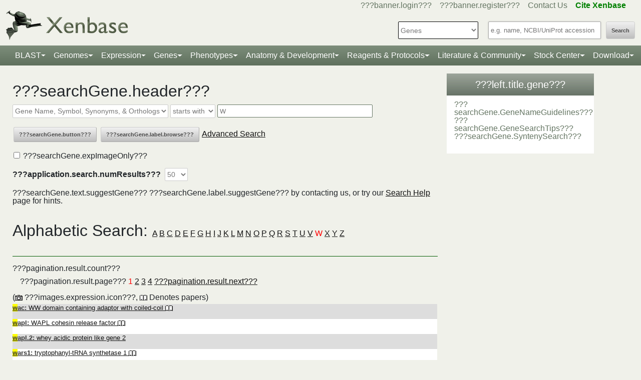

--- FILE ---
content_type: text/html;charset=UTF-8
request_url: https://www.xenbase.org/xenbase/gene/searchGene.do;jsessionid=0AAFF7FCBD8EBBDC5509BEC90DF3B387?beginIndex=1&currentPage=1&searchType=starts+with&searchTypes=2&method=search&searchIn=4&searchValue=W&resultsPerPage=50
body_size: 18580
content:




 

	
	
	



































 











   

<script>
	if (typeof MOD_Wiki_Address === 'undefined')
		MOD_Wiki_Address = 'wiki.xenbase.org'
	if (typeof MOD_Wiki_Dir === 'undefined')	
		MOD_Wiki_Dir = 'xenwiki'
	if (typeof SCHEME === 'undefined')
		SCHEME = 'https'
</script>


<!-- echino needs this. include css doesn't work, use below-->






<!DOCTYPE html>

	
		<head>
			<base href="/xenbase/">
			
			<title>???searchGeneResults.title???</title>
			































 











   

<script>
	if (typeof MOD_Wiki_Address === 'undefined')
		MOD_Wiki_Address = 'wiki.xenbase.org'
	if (typeof MOD_Wiki_Dir === 'undefined')	
		MOD_Wiki_Dir = 'xenwiki'
	if (typeof SCHEME === 'undefined')
		SCHEME = 'https'
</script>



<!-- Basic Page Needs
  ================================================== -->
<meta charset="utf-8" />
 




<meta name="description" content="Xenbase: The Xenopus Model Organism Knowledgebase." />
<meta name="author" content="Xenbase" />





<style>
body {
    opacity: 0;
    -moz-transition: opacity 1.5s;
    -webkit-transition: opacity 1.5s;
    -o-transition: opacity 1.5s;
    transition: opacity 1.5s;
}

body.loaded {
    opacity: 1;
}

</style>
<script>
window.onload = function() {
    document.body.className += " loaded";
}
setTimeout(function() {
	 document.body.className += " loaded";
}, 2000  ); //don't wait more than 2 seconds for load
</script>





























 











   

<script>
	if (typeof MOD_Wiki_Address === 'undefined')
		MOD_Wiki_Address = 'wiki.xenbase.org'
	if (typeof MOD_Wiki_Dir === 'undefined')	
		MOD_Wiki_Dir = 'xenwiki'
	if (typeof SCHEME === 'undefined')
		SCHEME = 'https'
</script>

<!-- Mobile Specific Metas
  ================================================== -->
<meta name="viewport" content="width=device-width, initial-scale=1">

<!-- CSS
  ================================================== -->

  <link rel="stylesheet" href="theme/base.css" />

<link rel="stylesheet" href="theme/skeleton.css" />
<link rel="stylesheet" href="theme/layout.css" />
<link rel="stylesheet" href="theme/flexslider.css" />

<link rel="stylesheet" href="theme/styles.css?v2b8" /> 


<!-- CSS for body (#mainPage)
  ================================================== -->
<link rel="stylesheet" href="theme/Master-min.css?a2" type="text/css" />
<!--[if lt IE 9]>
	<script src="http://html5shim.googlecode.com/svn/trunk/html5.js"></script>
<![endif]-->

<!-- Favicons
  ================================================== -->

	<link rel="shortcut icon" href="img/icons/xenbase_whiteBG.png">
	



<!-- JS ================================================== -->

<!-- load last -->

<script src="js/jquery-3.7.1.min.js"></script>
<script type="text/javascript" src="js/min/xenbase-pre2-min.js"></script> 
<script src="js/jquery_functions.js"></script>
<script type="text/javascript" src="js/minibar.js?v7581"></script>
<script src="js/SearchSuggest.js?v7581"></script>
<script src="js/SearchSuggestHandlers.js?v7581"></script>
<script src="js/session-storage-util.js"></script>

<script>
	var svgDivToPrint;
</script>

		</head>
		<body>
			




<!-- header -->



<meta property="og:image" content="img/Xenbase-Logo-Small.png" />   






























 











   

<script>
	if (typeof MOD_Wiki_Address === 'undefined')
		MOD_Wiki_Address = 'wiki.xenbase.org'
	if (typeof MOD_Wiki_Dir === 'undefined')	
		MOD_Wiki_Dir = 'xenwiki'
	if (typeof SCHEME === 'undefined')
		SCHEME = 'https'
</script>

<style>
@media (max-width: 700px) {
.logo {width:50%;}
#logo {top: -1.2em !important}
#search {margin-top: -2em !important}
}
@media(min-width: 700px) {
#logo {margin-top:-0.5em}
}
</style>


<script type="text/javascript">
  function returningUser() {
	var usernameParam = 'xenbaseUsername';
	var nameOfUserParam = 'xenbaseNameOfUser';
	var personIdParam = 'xenbasePersonId';
	
	var username = readCookie(usernameParam, '/');
	var nameOfUser = readCookie(nameOfUserParam, '/');
	var personId = readCookie(personIdParam, '/');
	
	nameOfUser = nameOfUser.replace("null","");
	
	if (username != null && nameOfUser != null && personId != null && username.length > 0 && nameOfUser.length > 0 && personId.length > 0) {
		var returningUserDiv = jQuery('#returningUser'); //.get()[0];
		//This way the text wont appear if you're logged in
		
				
				returningUserDiv.html( '<span class="fieldComment">Welcome back <a href="community/viewPerson.do?method=display&personId=' + personId + '">' + nameOfUser + '</a>.  If this is not you, <a onclick="eraseAllCookies();">click here</a>.</span>');
				returningUserDiv.css({display : "inline"});
				returningUserDiv.show(); //appear({ duration: 0 });
		
		
			
		
	};
}
	
	function eraseAllCookies() {
		var usernameParam = 'xenbaseUsername';
		var nameOfUserParam = 'xenbaseNameOfUser';
		var personIdParam = 'xenbasePersonId';
		
		eraseCookie(usernameParam, '/');
		eraseCookie(nameOfUserParam, '/');
		eraseCookie(personIdParam, '/');
		location.reload(true);
	}
	
	sfHover = function() {
		var sfEls = document.querySelectorAll('.butnNav').getElementsByTagName("LI");
		for (var i = 0; i < sfEls.length; i++) {
			sfEls[i].onmouseover = function() {
				this.className += " sfhover";
			}
			sfEls[i].onmouseout = function() {
				this.className = this.className.replace(new RegExp(" sfhover\\b"), "");
			};
		};
	}
	if (window.attachEvent) window.attachEvent("onload", sfHover);
</script>

<div id="browserDetection" class="full-width">
	<div class="sk-container sixteen columns">
		<span id="browserClose" onclick="setBrowserStorage();">Click here to close</span>
		<span id="browserMessage">
			Hello! We notice that you are using Internet Explorer, which is not supported by Xenbase and may cause the site to display incorrectly.
			We suggest using a current version of <a href="https://www.google.com/intl/en/chrome/browser/" target = "_blank">Chrome</a>,
			<a href="https://www.mozilla.org/en-US/firefox/new/" target = "_blank">FireFox</a>, or <a href="https://support.apple.com/downloads/#safari" target = "_blank">Safari</a>.
		</span>
	</div>
</div>

<style>
	#browserDetection {
		background: black;
		padding: 5px;
		margin-bottom: 3px;
		color: white;
		font-size: larger;
		text-align: center;
		display: none;
	}
	#browserMessage a {
		color: #c3c7ba !important;
		text-decoration: underline !important;
	}
	#browserMessage a:hover {
		color: #e2e6d8 !important;
		text-decoration: none !important;
	}
	#browserClose {
		float: right;
		margin-right: 10px;
		background: white;
		padding: 5px;
		border-radius: 5px;
		color: black;
	}
	#browserClose:hover {
		background: #E2E6D8;
		text-decoration: underline;
		cursor: pointer;
	}
	#browserDetection span {
		display: table-cell;
		padding: 5px;
	}
</style>

<script>
	var now = (new Date()).getTime();
	var expire = now + 8640000; // 24 hours later
	
	if (navigator.appVersion.indexOf("Trident") > -1) {
		if (localStorage.browserIETimeout>now) {
		} else {
			document.getElementById("browserDetection").style.display = 'block';
		}
	}
	
	function setBrowserStorage() {
		localStorage.browserIETimeout = expire;
		clearBrowser();
	}
	function clearBrowser(){
		document.getElementById("browserDetection").style.display = 'none';
	}
	
	function setPlaceholder(searchValueId, searchModuleId) {
		var placeholder;
		var sv = document.getElementById(searchValueId);
		var sm = document.getElementById(searchModuleId);
		
		switch(sm.options[sm.selectedIndex].value) {
		
			case "0":
				placeholder = "e.g. name, NCBI/UniProt accession";
				break;
				
			default:
				placeholder = "Searching for?";
		}
		
		sv.placeholder = placeholder;
	}
</script>

<div id="header" class="sk-container">
	
	
	<div id="contact" class="eight columns">
		
			<div id="returningUser" style="display: inline"></div>
			<div style="display: inline">
				
					
						<a href="community/login.do" onClick="login(this);">???banner.login???</a> &nbsp;&nbsp;
						<a href="community/editPersonInfo.do?method=display">???banner.register???</a> &nbsp;&nbsp;
						
					
					
				
				
				<a href="static-xenbase/contactUs.jsp">Contact Us</a> &nbsp;&nbsp;
				<b><a href="static-xenbase/citingMOD.jsp"><font color="green">Cite Xenbase</font></a></b>
			</div>
				
	</div>	
	
	
	<div id="logo" class="seven columns" itemscope itemtype="https://schema.org/WebPage" >
	    <a href="/xenbase" ><img src="img/Xenbase-Logo-Small.png" itemprop="primaryImageOfPage" alt="Xenbase" class="logo"/></a>
	
	</div>
	<div id="search" class="nine columns">
		<form action="xsearch.do?" method="get" style="display: inline" id="miniSearchForm" name="miniSearchForm" onfocus="searchValue" onsubmit="miniSearch()">
			<input type="hidden" name="sessionTabId" id="miniSessionTabId"/>
			<button id="searchSubmit" type="button" value="Search" onclick="miniSearch()" >Search</button>
			<div class="search_div">
				<input type="text" onfocus="setPlaceholder('searchValue','moduleSearch');" onkeyup="searchMiniSuggest(event);"
						onblur="setPlaceholder('searchValue','moduleSearch');" name="searchValue" id="searchValue"
						autocomplete="off" style="width: 225px;"/>		
				 <div style="position:relative; top:38px;">
	                     <div id="search_mini_suggest" style=""></div> 	
				</div>
			</div>
			<input type="hidden" name="exactSearch" id="exactSearch" value="false">
			
			<select name="searchIn" id="moduleSearch" style="margin-bottom:15px" onchange="setPlaceholder('searchValue','moduleSearch');">
				<option value="0">Genes</option>
				<option value="1">Xenbase With Google</option>
				<option value="2">People</option>
				<option value="3">Labs</option>
				<option value="4">Organizations</option>
				<option value="5">Paper Authors</option>
				<option value="6">Paper Titles</option>
				<option value="7">Xenbase Accession</option>
				<option value="8">Clones</option>
				<option value="9">Anatomy Items</option>
				<option value="10">Disease Ontology</option>
				<option value="11">MIM Diseases</option>
				<option value="12">GO Terms</option>
				<option value="13">GEO Data Sets</option>
				
					<option value="14">Phenotypes</option>
				
			</select> 
			<input type="hidden" id="miniSearchHiddenId" name="miniSearchHiddenId" value="" />
		</form>
	</div><!-- end normal search -->
	
	<div id="searchMobile" class="ten columns hide">
		<input id="searchInputMobile" type="search" onfocus="this.placeholder = ''" onblur="this.placeholder = 'Searching for?'" placeholder="Searching for?" />
		<select id="searchSelectMobile">
			<option value="0">Genes</option>
			<option value="1">Xenbase With Google</option>
			<option value="2">People</option>
			<option value="3">Labs</option>
			<option value="4">Organizations</option>
			<option value="5">Paper Authors</option>
			<option value="6">Paper Titles</option>
			<option value="7">Xenbase Accession</option>
			<option value="8">Clones</option>
			<option value="9">Anatomy Items</option>
			<option value="10">Disease Ontology</option>
			<option value="11">MIM Diseases</option>
			<option value="12">GO Terms</option>
			<option value="13">GEO Data Sets</option>
		</select>
		<input id="searchSubmitMobile" type="submit" value="search" />
	</div>
</div>

<script type="text/javascript">
	var searchSelect = document.getElementById("moduleSearch");
	for (var i = 0; i < searchSelect.length; i++) {
		if (searchSelect.options[i].value == '') {
			searchSelect.options[i].selected = true;
		}
	};
</script>
<!-- END header -->

<!-- navigation -->
<link rel="stylesheet" href="theme/normalize.css">
<link rel="stylesheet"
	href="https://stackpath.bootstrapcdn.com/bootstrap/4.3.1/css/bootstrap.min.css" integrity="sha384-ggOyR0iXCbMQv3Xipma34MD+dH/1fQ784/j6cY/iJTQUOhcWr7x9JvoRxT2MZw1T" crossorigin="anonymous">

<nav class="navbar navbar-expand-lg navbar-dark">
	<a class="navbar-brand"> </a>
	<button class="navbar-toggler" type="button" data-toggle="collapse"
		data-target="#navbarToggle" aria-controls="navbarToggle"
		aria-expanded="false" aria-label="Toggle navigation">
		<span class="navbar-toggler-icon"></span>
	</button>
	<div class="collapse navbar-collapse" id="navbarToggle">
		<ul class="navbar-nav mx-auto justify-content-center">
			<li class="nav-item dropdown"><a class="nav-link dropdown-toggle" data-toggle="dropdown" href="genomes/blast.do?">BLAST</a>
				<ul class="dropdown-menu">
					<li class="dropdown-item"><a href="genomes/blast.do?database=Nucleotide/xlaevisMrna xtropMrna TranscriptsXentr4.1 TranscriptsEnsembl4.1 TranscriptsXentr7.1 TranscriptsXenla9.1 TranscriptsXentr9.0 TranscriptsXentr9.1 TranscriptsXentr10.0 xlaevisWT_1_0_Mrna"><i>Xenopus</i>&nbsp;mRNA</a></li>
					<li class="dropdown-item"><a href="genomes/blast.do?database=Protein/xtropProt xlaevisProt ProteinsXentr4.1 ProteinsEnsembl4.1 ProteinsXentr7.1 ProteinsXentr9.0 ProteinsXentr9.1 ProteinsXentr10.0 ProteinsXenla9.1 xlaevisWT_1_0_Protein&alignment=blastp"><i>Xenopus</i>&nbsp;protein</a></li>
					<li class="dropdown-item"><a href="genomes/blast.do?database=Nucleotide/Xenla_10_1_Scaffolds"><i>X. laevis</i>&nbsp; 10.1&nbsp;<font class='strain'>(J-Strain)</font></a></li>
					<li class="dropdown-item"><a href="genomes/blast.do?database=Nucleotide/Xenla_9_2_Scaffolds"><i>X. laevis</i>&nbsp; 9.2&nbsp;<font class='strain'>(J-Strain)</font></a></li>
					<li class="dropdown-item"><a href="genomes/blast.do?database=Nucleotide/Xentr_10_0_Scaffolds"><i>X. tropicalis</i>&nbsp; 10.0&nbsp;<font class='strain'>(Nigerian)</font></a></li>
					<li class="dropdown-item"><a href="genomes/blast.do?database=Nucleotide/Xentr_9_1_Scaffolds"><i>X. tropicalis</i>&nbsp; 9.1&nbsp;<font class='strain'>(Nigerian)</font></a></li>
					<li class="dropdown-item"><a href="genomes/blast.do?type=mito&database=Nucleotide/Xenla_Mito_Scaffolds">Mitochondrial Genomes</a></li>
					<li class="dropdown-item"><a href="genomes/otherBlast.do?database=Nucleotide/AmbMex_6_0_Scaffolds">Other Amphibian Genomes</a></li>
			</ul></li>
				
			<li class="nav-item dropdown"><a
				class="nav-link dropdown-toggle" data-toggle="dropdown" href="static-xenbase/ftpDatafiles.jsp">Genomes</a>
				<ul class="dropdown-menu">
					<li class="dropdown-item"><a href="static-xenbase/ftpDatafiles.jsp">Download &nbsp;<i>Xenopus</i>&nbsp; Genomes</a></li>
					<li class="dropdown-item"><a class="geoItem" href="displayJBrowse.do?data=data/xl10_1"><i>X. laevis</i>&nbsp; v10.1&nbsp;<font class='strain'>(J-Strain) on JBrowse</font></a></li>
					<li class="dropdown-item"><a class="geoItem" href="displayJBrowse.do?data=data/xl9_2"><i>X. laevis</i>&nbsp; v9.2&nbsp;<font class='strain'>(J-Strain) on JBrowse</font></a></li>
					<!--<li class="dropdown-item"><a href="http://genome.ucsc.edu/cgi-bin/hgGateway?hgsid=347736899&clade=vertebrate&db=xenLae2" target = "_blank">X. laevis 9.2&nbsp;<font class='strain'>(J-Strain) on UCSC</font></a></li>-->
					<!-- <li class="dropdown-item"><a class="oldItem" href="displayJBrowse.do?data=data/xl_wt1_0"><i>X. laevis</i>&nbsp; v1.0&nbsp;<font class='strain'>(wildtype) on JBrowse</font></a></li>  -->
                    <li class="dropdown-item"><a class="geoItem" href="displayJBrowse.do?data=data/xt10_0"><i>X. tropicalis</i>&nbsp; v10.0&nbsp;<font class='strain'>(Nigerian) on JBrowse</font></a></li>
                    <li class="dropdown-item"><a class="geoItem" href="displayJBrowse.do?data=data/xt9_1"><i>X. tropicalis</i>&nbsp; v9.1&nbsp;<font class='strain'>(Nigerian) on JBrowse</font></a></li>
                    <li class="dropdown-item"><a class="betaItem" href="static/gene/synteny.jsp">Simple Synteny Search</a></li>
					<li class="dropdown-item"><a class="betaItem" href="displayJBrowse2.do">JBrowse2 Tracks</a></li>
					<li class="dropdown-item"><a class="betaItem" href="displayJBrowse2.do?session=share-V7FACkYvKa&password=bRWbN">JBrowse2 Multi-way Synteny</a></li>					                    
                  	<!--  <li class="dropdown-item"><a href="http://genome.ucsc.edu/cgi-bin/hgGateway?hgsid=347736899&clade=vertebrate&db=xenTro9" target = "_blank">X. tropicalis 9.1&nbsp;<font class='strain'>(Nigerian) on UCSC</font></a></li>-->
                    <li class="dropdown-item"><a href="trackHubInstructionsXB.do">Xenbase UCSC Track Hub</a></li>
                    <!-- <li class="dropdown-item"><a href="http://veenstra.science.ru.nl/trackhubx.htm" target = "_blank">Veenstra Lab UCSC Track Hub</a></li>-->
                    <li class="dropdown-item"><a href="displayJBrowse.do?data=amphibians/amb_mex6_0">Other Amphibian Genomes&nbsp;<font class='strain'>on JBrowse</font></a></li>
                    <!-- <li class="dropdown-item"><a href="displayGBrowse.do?source=xt10_0">GBrowse&nbsp;<font class='strain'>Retiring soon</font></a></li>  -->
			</ul></li>
              <li class="nav-item dropdown"><a
				class="nav-link dropdown-toggle" data-toggle="dropdown" href="geneExpression/geneExpressionSearch.do?method=display">Expression</a>
				<ul class="dropdown-menu">
					
						<!--
							<li class="dropdown-item"><a class="newItem" href="searchPhenotype.do?method=display">Phenotype Search</a></li>
						-->
					<li class="dropdown-item"><a href="geneExpression/geneExpressionSearch.do?method=display">Expression Search</a></li>
					<li class="dropdown-item"><a href="anatomy/anatomy.do?method=display&tabId=2">Anatomy Search</a></li>
					<li class="dropdown-item"><a href="geneExpression/gseCurationSearch.do?method=search">GEO Data @ Xenbase</a></li>
					<li class="dropdown-item"><a href="static/gene/rna_seq_view.jsp">RNA-Seq Visualization</a></li>
					<li class="dropdown-item"><a href="static/geneExpression/miRNA/body/mirTable.jsp">miRNA Catalog</a></li>
					<li class="dropdown-item"><a href="gene/geneExpressionChart.do?method=drawProtein"><i>X. laevis</i>&nbsp; Protein Expression</a></li>
			</ul></li>		
			
			<li class="nav-item dropdown"><a class="nav-link dropdown-toggle" data-toggle="dropdown" href="gene/gene.do">Genes</a>
				<ul class="dropdown-menu">
					<li class="dropdown-item"><a href="gene/gene.do">Gene Search</a></li>
					<li class="dropdown-item"><a href="static/gene/geneSearchTips.jsp">Gene Search Tips</a></li>
					<li class="dropdown-item"><a href="static/gene/geneNomenclature.jsp">Gene Nomenclature</a></li>
					<li class="dropdown-item"><a href="static/gene/geneNomenclatureQuestions.jsp">Gene Nomenclature FAQ</a></li>
				</ul></li>
<li class="nav-item dropdown"><a class="nav-link dropdown-toggle" data-toggle="dropdown" href="gene/gene.do">Phenotypes</a>
				<ul class="dropdown-menu">
					<li class="dropdown-item"><a href="searchPhenotype.do?method=display">Phenotype Search</a> 
					<!--(e.g. <a href="searchPhenotype.do?method=display&keyword=micropthalmia&tabName=all">microphthalmia</a>, 
					<a href="searchPhenotype.do?method=display&keyword=retina&tabName=all">retina</a>, <a href="searchPhenotype.do?method=display&keyword=pax6&tabName=all">pax6</a>)--></li>
					<li class="dropdown-item" ><a href="stockCenter/searchLines.do?searchIn=1&searchValue=&searchSpecies=11&mutant=true&orderBy=NAME&orderDirection=DESC&method=searchLines">Mutants</a></li>
					<!--<li class="dropdown-item"><a href="reagents/morpholino.do?resultsPerPage=50">Morphants</a></li>-->
					<li class="dropdown-item"><a href="searchPhenotype.do?method=display&keyword=disease&tabName=disease">Disease Models</a></li>
					<li class="dropdown-item"><a href="disease.do?method=search&searchIn=10">Disease Search</a></li>
					<li class="dropdown-item "><a href="static-xenbase/xpoHelp.jsp"><i>Xenopus</i>&nbsp;Phenotype Ontology (XPO)</a></li>
				</ul></li>

<li class="nav-item dropdown"><a class="nav-link dropdown-toggle" data-toggle="dropdown" href="anatomy/alldev.do">Anatomy &amp; Development</a>
						<ul class="dropdown-menu">
							<li class="dropdown-item"><a href="doNewsRead.do?id=610">Anatomy Atlas</a></li>
							<li class="dropdown-item"><a href="anatomy/alldev.do">NF Development Stages (Classic)</a></li>
							<li class="dropdown-item"><a href="zahn.do">NF Development Stages (Zahn Drawings) </a></li>
							<li class="dropdown-item"><a href="landmarks-table.do"><i>Xenopus</i>&nbsp; Staging Landmarks Table</a></li>
							<li class="dropdown-item"><a href="static/anatomy/xenopustimetemp.jsp">Development Stage Temperature Charts</a></li>
							<li class="dropdown-item"><a href="static/anatomy/movies.jsp">Movies of &nbsp;<i>Xenopus</i>&nbsp; Embryos</a></li>
							<li class="dropdown-item"><a href="displayWikiEntry.do?pageId=Xenopus_development_stages">Images of &nbsp;<i>Xenopus</i>&nbsp; Embryos</a></li>
							<li class="dropdown-item"><a href="doNewsRead.do?id=622">Images of adult &nbsp;<i>Xenopus</i>&nbsp; frogs</a></li>
							<li class="dropdown-item"><a href="static/anatomy/xenbasefate.jsp">Cell Fate Maps</a></li>
							<li class="dropdown-item"><a href="anatomy/xao.do?method=display"><i>Xenopus</i>&nbsp; Anatomy Ontology (XAO)</a></li>
							<li class="dropdown-item"><a href="zahn.do">Zahn Drawings</a></li>
						</ul>
</li>

<li class="nav-item dropdown"><a class="nav-link dropdown-toggle" data-toggle="dropdown" href="reagents/antibody.do">Reagents &amp; Protocols</a>
					<ul class="dropdown-menu">
						<li  class="dropdown-item"><a href="static-xenbase/CRISPR.jsp">CRISPR &amp; TALEN Support</a></li>
						<li  class="dropdown-item"><a href="reagents/antibody.do?resultsPerPage=50">???header.navigation.xenbaseSearchAntibodies???</a></li>
						<li  class="dropdown-item"><a href="reagents/morpholino.do?resultsPerPage=50&seqType=morpholino">???header.navigation.searchMorpholinos???</a></li>
						<li  class="dropdown-item"><a href="reagents/morpholino.do?resultsPerPage=50&seqType=gRNA">Guide RNAs (gRNA)</a></li>
						<li  class="dropdown-item"><a href="reagents/orf.do?resultsPerPage=50">???header.navigation.searchORFeome???</a></li>
						<li  class="dropdown-item"><a href="displayWikiEntry.do?pageId=Small_Molecules_for_Xenopus_Research">Small Molecules Wiki</a></li>
						<li  class="dropdown-item"><a href="displayWikiEntry.do?pageId=Protocols">Protocols Wiki</a></li>
						<li  class="dropdown-item"><a href="geneExpression/clone.do">Search Clones</a></li>
						<li  class="dropdown-item"><a href="geneExpression/libraryDisplay.do?method=display">Clone Libraries</a></li>
						<li  class="dropdown-item"><a href="reagents/vectorDisplay.do?method=display">Vectors</a></li>
						<li  class="dropdown-item"><a href="other/obtain.do">Obtain Frogs</a></li>
					</ul>
				</li>
			
			<!--<li class="nav-item dropdown"><a class="nav-link dropdown-toggle" data-toggle="dropdown" href="literature/literature.do">Literature</a>
					<ul class="dropdown-menu">
						<li class="dropdown-item"><a href="literature/articles.do">???header.navigation.searchPapers???</a></li>
						<li class="dropdown-item"><a href="literature/textpresso/">Textpresso</a></li>
						<li class="dropdown-item"><a href="literature/books.do">Books</a></li>
						<li class="dropdown-item"><a href="static-xenbase/citingMOD.jsp"/>Cite Xenbase</a></li>
					</ul>
				</li>-->
			<li class="nav-item dropdown"><a class="nav-link dropdown-toggle" data-toggle="dropdown"  href="community/community.do">Literature &amp; Community</a>
					<ul class="dropdown-menu">
						<li class="dropdown-item"><a href="literature/articles.do?">Search Papers</a>
						<li class="dropdown-item"><a href="community/people.do?">Find People</a></li>
						<li class="dropdown-item"><a href="community/labs.do?">Find a Lab</a></li>
						<li class="dropdown-item"><a href="community/orgs.do?">Organizations</a></li>
						<li class="dropdown-item"><a href="community/jobSearch.do?method=search">Job Postings</a></li>
						<li class="dropdown-item"><a href="static-xenbase/xine/xine.jsp"><i>Xenopus</i>&nbsp;Community Groups</a></li>
						<li class="dropdown-item"><a href="doNewsRead.do?id=219">Meetings &amp; Resources</a></li>
						<li class="dropdown-item"><a href="community/xenopuswhitepaper.do"><i>Xenopus</i>&nbsp;White Paper</a></li>
						<li class="dropdown-item"><a href="doNewsRead.do?id=249">International&nbsp;<i>Xenopus</i>&nbsp;Board</a></li>
					</ul>
				</li>
<li class="nav-item dropdown" id="StockcentreMenu"><a class="nav-link dropdown-toggle" data-toggle="dropdown" href="stockCenter/index.do">Stock Center</a>
					<ul class="dropdown-menu dropdown-menu-right">
						<li class="dropdown-item"><a href="stockCenter/searchLines.do?method=displaySearchLines">Lines and Strains</a></li>
						<li class="dropdown-item"><a href="stockCenter/searchLines.do?searchIn=1&searchValue=&searchSpecies=11&mutant=true&orderBy=NAME&orderDirection=DESC&method=searchLines">Mutants</a></li>
						<li class="dropdown-item"><a href="stockCenter/searchTransgenes.do?method=displaySearchTransgenes">Transgenic Constructs</a></li>
						<li class="dropdown-item"><a href="geneExpression/searchClone.do?method=search&searchIn=6&searchValue=*&searchType=is&searchExrcClones=true">Clones</a></li>
						<li class="dropdown-item"><a href="http://www.mbl.edu/xenopus/" target="_blank">NXR <img class="flaginmenu" src="img/icons/usFlag.svg"></a></li>
						<li class="dropdown-item"><a href="https://xenopusresource.org/" target = "_blank">EXRC <img class="flaginmenu"  src="img/icons/ukFlag.svg"></a></li>						
						<li class="dropdown-item"><a href="???header.NbbrUrl???" target = "_blank">NBRP <img class="flaginmenu" src="img/icons/jpFlag.svg"></a></li>
						<li class="dropdown-item"><a href="https://tefor.net/tefor-paris-saclay-nos-equipes/tefor-paris-saclay-aqua/" target = "_blank">TEFOR<img class="flaginmenu" src="img/icons/frFlag.svg"></a></li>
						<li class="dropdown-item"><a href="https://www.urmc.rochester.edu/microbiology-immunology/xenopus-laevis.aspx" target="_blank">XLRRI</a></li>
					</ul>
				</li>		
		<li class="nav-item dropdown"><a class="nav-link dropdown-toggle" data-toggle="dropdown" href="static-xenbase/ftpDatafiles.jsp">Download</a>
					<ul class="dropdown-menu dropdown-menu-right">
						<li class="dropdown-item"><a href="static-xenbase/ftpDatafiles.jsp">Data Download</a></li>
						<li class="dropdown-item"><a href="https://download.xenbase.org/xenbase/GenePageReports/" target = "_blank">Gene Page Reports</a></li>
						<li class="dropdown-item"><a href="https://download.xenbase.org/xenbase/" target = "_blank">Browse Download Site</a></li>
						<li class="dropdown-item"><a href="https://bigfrog.xenbase.org/pub/xenbase/" target = "_blank">Browse General Repository Site</a></li>
						<li class="dropdown-item"><a href="https://download.xenbase.org/xenbase/BLAST/" target = "_blank">BLAST Databases</a></li>
						
					</ul>
				</li>		
		
		
			
		</ul>
	</div>
</nav>


<script src="js/doubleTapToGo-min.js"></script>
<script type="text/javascript">
jQuery(window).ready(function($) {
	$( "#topNav > li:has(ul)" ).doubleTapToGo();
})
</script>

<link rel="stylesheet" href="theme/xenbootstrapfixes.css">


<link rel="stylesheet"
	href="theme/secondary-xenbase.css?6525">
	
 
	
	




	

	
	
	
		<div class="sk-container">			
			<div id="mainPage" class="hasSideBar twelve columns "  >
				





































 











   

<script>
	if (typeof MOD_Wiki_Address === 'undefined')
		MOD_Wiki_Address = 'wiki.xenbase.org'
	if (typeof MOD_Wiki_Dir === 'undefined')	
		MOD_Wiki_Dir = 'xenwiki'
	if (typeof SCHEME === 'undefined')
		SCHEME = 'https'
</script>

<style>
.searchSuggest{	
	position: absolute; 
	background-color: #FFFFFF;
	text-align: left;
	border: 0px solid #000000;
	margin-left: 4px;
	max-height: 300px;
	overflow-y: auto;
	z-index: 100; 
}
</style>
<script type="text/javascript" src="js/src/core.js"></script>
<script type="text/javascript" src="js/src/utilities.js"></script>
<script type="text/javascript" src="js/ResultsPerPage.js"></script>
<script type="text/javascript" src="js/InterProSearchSuggest.js"></script>
<script type="text/javascript" src="js/SearchSuggest.js"></script>
<script type="text/javascript">
	var required = new Array ("searchIn", "searchValue");
	function validateForm(form) {
		return requiredFields2(form, 'Required fields missing for search', required);
	}
	
	function browse() {
	    document.forms[1].searchValue.value = '*';
	    document.forms[1].searchIn.value = '2';
	    document.forms[1].submit();   
	}
	
	var advancedSearch = 'false';
	function advancedSearchToggle() {
		var link = document.getElementById('advancedSearch');
		var temp= document.getElementsByName('advancedSearch');
		advancedSearch = temp[0];
		if (link.innerHTML == 'Advanced Search') {
			var selectOptions = document.getElementById('geneSearchType');
			var addRemoveButtons = document.getElementById('advancedSearchButtons');
			advancedSearch.value = 'true';
			selectOptions.style.display = 'block';
			addRemoveButtons.style.display = 'block';
			link.innerHTML = 'Simple Search';
			// Recreate the searchIn list
			populateSearchIn('true');
			populateSearchType('geneSearchList');
		} else {
			advancedSearch.value = 'false';
			var selectOptions = document.getElementById('geneSearchType');
			var addRemoveButtons = document.getElementById('advancedSearchButtons');
			var searchExpressionImagesArr = document.getElementsByName('searchExpressionImageGenesOnly');
			var searchExpressionImages = searchExpressionImagesArr[0];

			selectOptions.style.display = 'none';
			addRemoveButtons.style.display = 'none';
			link.innerHTML  = 'Advanced Search';
			var searchIns= document.getElementsByName('searchIn');
			var totalSelects = searchIns.length;
			for (var i = 0; i < totalSelects; i++) removeGeneSearch();
			searchExpressionImages.checked = false;
			searchExpressionImages.value='false';
			
			populateSearchIn('false');
			populateSearchType('geneSearchList');
		}
	}
	
	function removeGeneSearch() {
		var selects = document.getElementsByName('searchIn');
		var searchBlock = document.getElementById('searchBlock');
		if (selects.length > 2) {
			searchBlock.removeChild(searchBlock.lastChild); // remove newSearchValueDiv
			searchBlock.removeChild(searchBlock.lastChild); // remove newSelectTypeDiv
			searchBlock.removeChild(searchBlock.lastChild); // remove newSearchSelectDiv
			searchBlock.removeChild(searchBlock.lastChild); // remove orDiv
			searchBlock.removeChild(searchBlock.lastChild); // remove lineBreak
			searchBlock.removeChild(searchBlock.lastChild); // remove clearDiv
		}
	}
	
	function populateSearchType(searchInId) {
	  	var searchIn = document.getElementById(searchInId);
	  	var searchInNode = getSearchInNodePosition(searchInId);
		var selectedOptionText = searchIn.options[searchIn.selectedIndex].text;

		var searchTypeDiv = document.getElementById("geneSearchType");
		searchTypeDiv.setAttribute("style", selectedOptionText != 'Search all' ? "float: left;" : "display: none");
			
		var searchTypes = document.getElementsByName('searchType');
		var searchType = searchTypes[searchInNode - 1];
		if (searchType && searchType.options) {
			searchType.options.length = 0; // clear the searchType dropdown
		}
		
		switchSelectedOption(selectedOptionText);
		
		var searchValues = document.getElementsByName('searchValue');
		var searchValue = searchValues[searchInNode];
		if (searchValue != null) {
			populateSearchBoxHint(searchValue.id, searchIn.value);
		}
		
		function switchSelectedOption(selectedOptionText) {
		  	if (selectedOptionText == 'Unigene ID' ||
				selectedOptionText == 'Xenbase ID' ||
				selectedOptionText == 'Affymetrix Probe ID' ||
				selectedOptionText == 'NCBI Accession') {	
				searchType.options[0] = new Option('is', '1');
			} else if (selectedOptionText == 'InterPro' ||
					   selectedOptionText == 'Disease Ontology ID and Description' ||
					   selectedOptionText == 'GO ID and Terms' ||
					   selectedOptionText == 'MIM ID and Description') {
				searchType.options[0] = new Option('contains', '0');
				searchType.options[1] = new Option('is', '1');
		  	} else if (selectedOptionText == 'Gene Function') {
				searchType.options[0] = new Option('contains', '0');
				searchType.options[1] = new Option('starts with', '2');
				searchType.options[2] = new Option('ends with', '3'); 
			} else {	
				searchType.options[0] = new Option('contains', '0');
				searchType.options[1] = new Option('is', '1');
				searchType.options[2] = new Option('starts with', '2');
				searchType.options[3] = new Option('ends with', '3');
			}
		}
	}
	
	function populateSearchIn(advancedSearch) {
		var searchIns = document.getElementsByName('searchIn');
		var searchIn = searchIns[1];
		searchIn.options.length = 0;

		var isOptionZeroSelected = false;
		var isNameSelected = false;
		var isFunctionSelected = false;
		var isXenbaseIdSelected = false;
		var isNcbiAccessionSelected = false;
		var isEntrezGeneIdSelected = false;
		var isUnigeneIdSelected = false;
		var isAffymetrixProbeIdSelected = false;
		var isGoIdTermSelected = false;
		var isDoIdDescSelected = false;
		var isOmimIdDescSelected = false;
		var isInterproSelected = false;

		var searchInParam = getParamValue('searchIn');
		if (searchInParam == '0') {
			isOptionZeroSelected = true;
		} else if (searchInParam == null || searchInParam == '2') {
			isNameSelected = true;
		} else if (searchInParam == '5') {
			isFunctionSelected = true;
		} else if (searchInParam == '9') {
			isXenbaseIdSelected = true;
		} else if (searchInParam == '6') {
			isNcbiAccessionSelected = true;
		} else if (searchInParam == '7') {
			isEntrezGeneIdSelected = true;
		} else if (searchInParam == '8') {
			isUnigeneIdSelected = true;
		} else if (searchInParam == '10') {
			isAffymetrixProbeIdSelected = true;
		} else if (searchInParam == '12') {
			isGoIdTermSelected = true;
		} else if (searchInParam == '14') {
			isDoIdDescSelected = true;
		} else if (searchInParam == '16') {
			isOmimIdDescSelected = true;
		} else if (searchInParam == '17') {
			isInterproSelected = true;
		} else {
			isNameSelected = true;
		}

		if (advancedSearch == 'false') {
			searchIn.options[0] = new Option('Search all', '0', false, isOptionZeroSelected);
		} else {
			searchIn.options[0] = new Option('Select Search Type', '', false, isOptionZeroSelected);
		}
		// Option 2 is default (note: Option index is in AdvancedGeneSearchHelper.SearchIn)
		searchIn.options[1] = new Option('Gene Name, Symbol, Synonyms, & Orthologs', '2', false, isNameSelected); // includes name, symbol, synonyms, and orthologs (and accession)
		searchIn.options[2] = new Option('Gene Function', '5', false, isFunctionSelected);
		searchIn.options[3] = new Option('Xenbase ID', '9', false, isXenbaseIdSelected);
		searchIn.options[4] = new Option('NCBI Accession', '6', false, isNcbiAccessionSelected);
		searchIn.options[5] = new Option('Entrez Gene ID', '7', false, isEntrezGeneIdSelected);
		searchIn.options[6] = new Option('Unigene ID', '8', false, isUnigeneIdSelected);	
		searchIn.options[7] = new Option('Affymetrix Probe ID', '10', false, isAffymetrixProbeIdSelected);
		searchIn.options[8] = new Option('GO ID and Terms', '12', false, isGoIdTermSelected);
		searchIn.options[9] = new Option('Disease Ontology ID and Description', '14', false, isDoIdDescSelected);
		searchIn.options[10]= new Option('MIM ID and Description', '16', false, isOmimIdDescSelected);
		searchIn.options[11]= new Option('InterPro', '17', false, isInterproSelected);
	}
	
	function populateSearchBoxHint(searchBoxId, searchInValue) {
		var geneSearchBoxInput = document.getElementById(searchBoxId);

		if (geneSearchBoxInput == null) {
			return;
		}
		// Default hint for when searchInParam is 0 or 2
		var hint = 'e.g. tbxt, T-box, brachyury, xbra, transcription factor';
		
		var searchInParam = searchInValue;
		if (searchInParam == null) {
			// searchInParam is only null on creation of original widgets so we know searchIn.id is geneSearchList
			searchInParam = document.getElementById("geneSearchList").value;
		}

		if (searchInParam == '9') {
			
				hint = 'e.g. XB-GENE-478084, 478084';
			
			
		} else if (searchInParam == '5') {
			hint = 'e.g. zinc finger, early embryo patterning';
		} else if (searchInParam == '6') {
			hint = 'e.g. BC125805';
		} else if (searchInParam == '7') {
			hint = 'e.g. 780226';
		} else if (searchInParam == '8') {
			hint = 'e.g. Str.85173';
		} else if (searchInParam == '10') {
			hint = 'e.g. xl.1080.1.s1_at';
		} else if (searchInParam == '12') {
			hint = 'e.g. Metal ion binding, GO:0046872, 0046872';
		} else if (searchInParam == '14') {
			hint = 'e.g. Adams-Oliver syndrome, 0060227';
		} else if (searchInParam == '16') {
			hint = 'e.g. Cystic fibrosis, 219700';
		} else if (searchInParam == '17') {
			hint = 'e.g. Desmoglein, IPR009287, 022800';
		}
		geneSearchBoxInput.placeholder = hint;
	}
	
	function getSelectedOption(options, selectedOption) {
		var numOptions = options.length;
		for (var i = 0; i < numOptions; i++) {
			var optionValue = options[i].value;
			if (optionValue == selectedOption) return i;
		}
		return -1;
	}
	
	function getSearchInNodePosition(searchInId) {
		var searchIns= document.getElementsByName('searchIn');
		var searchInsLength = searchIns.length;
		
		for (var i = 0; i < searchInsLength; i++) {
			var id = searchIns[i].id;
			if (id == searchInId) return i;
		}
	}
	
	function add() {
		var searchIns= document.getElementsByName('searchIn');
		var searchValues = document.getElementsByName('searchValue');
		var searchTypes = document.getElementsByName('searchType');
		var searchSuggest = document.getElementsByClassName("searchSuggest");
		// Each element added again will have its id attribute = name + "_" + htmlElementCount;
		htmlElementIdCount = searchValues.length;
		
		var newSearchValue = searchValues[1].cloneNode(true);
		var newSelect = searchIns[1].cloneNode(true);
		var newSearchType = searchTypes[0].cloneNode(true); 
		var newSuggest = searchSuggest[0].cloneNode(true);
		
		id = "searchIn" + "_" + htmlElementIdCount;
		newSelect.setAttribute("id", id);
		newSelect.setAttribute("name", "searchIn");
		newSelect.value = searchIns[1].value;
		var newSearchInValue = newSelect.value;
		
		id = "searchValue" + "_" + htmlElementIdCount;
		newSearchValue.setAttribute("id", id);
		newSearchValue.setAttribute("name", "searchValue");
		newSearchValue.value = '';
		var searchBoxValueId = id;
		
		id = "searchType" + "_" + htmlElementIdCount;
		newSearchType.setAttribute("id", id);
		newSearchType.setAttribute("name", "searchType");
		
		id = "interProSuggestDiv" + "_" + htmlElementIdCount;
		newSuggest.setAttribute("id", id);
		newSuggest.setAttribute("class", "searchSuggest");
		
		var clearDiv = document.createElement("div");
		clearDiv.setAttribute("style", "clear: both;");
		var lineBreak = document.createElement("br");
		
		var centerDiv = document.createElement("center");
		centerDiv.innerHTML = "OR";
		var orDiv = document.createElement("div");
		orDiv.setAttribute("style", "float: left; width: 710px;");
		orDiv.appendChild(centerDiv);		
		
		var newSearchSelectDiv = document.createElement("div");
		newSearchSelectDiv.setAttribute("style", "float: left;");
		newSearchSelectDiv.appendChild(newSelect);
		
		var newSearchTypeDiv = document.createElement("div");
		newSearchTypeDiv.setAttribute("style", "float: left;");
		newSearchTypeDiv.innerHTML = "&nbsp;";
		newSearchTypeDiv.appendChild(newSearchType);
		
		var newSearchValueDiv = document.createElement("div");
		newSearchValueDiv.setAttribute("style", "float: left;");
		newSearchValueDiv.innerHTML = "&nbsp;";
		newSearchValueDiv.appendChild(newSearchValue);
		newSearchValueDiv.appendChild(newSuggest);
		
		var searchBlock = document.getElementById('searchBlock');
		
		createNewGrp(searchBlock, searchIns);
		addEventListener();

		populateSearchBoxHint(searchBoxValueId, newSearchInValue);

		function createNewGrp(el, condEl){
			if (condEl.length < 4){
				el.appendChild(clearDiv);
				el.appendChild(lineBreak);
				el.appendChild(orDiv);
				el.appendChild(lineBreak);
				el.appendChild(newSearchSelectDiv);
				el.appendChild(newSearchTypeDiv);
				el.appendChild(newSearchValueDiv);
			}
		}	
		
		function addEventListener(){
			let searchSuggests = document.getElementsByClassName("searchSuggest");
			let geneSearchValues = document.getElementsByName('searchValue');
			let mySearchIns = document.getElementsByName('searchIn');

			geneSearchValues.forEach(function(a, i){
				if (i > 0)
					a.addEventListener('keyup', function(){
						if (mySearchIns[i].value == '17' 
								&& document.getElementsByName('searchType')[i-1].value == '1') {
							searchInterProSuggestDisplay(event, this.value, geneSearchValues[i].id, searchSuggests[i-1].id);
						}				
					});
			});

			geneSearchValues.forEach(function(a, i){
				if (i > 0) 
					a.addEventListener('blur',function(){
						if (mySearchIns[i].value == '17')
							setTimeout(function(){closeSearchSuggest(searchSuggests[i-1].id)}, 200);
					});
			});			
		}
	};
</script>

<ul>
	
</ul>

<h2>???searchGene.header???</h2>
<form name="searchGeneForm" method="GET" action="/xenbase/gene/searchGene.do;jsessionid=BD6358DD1B9E290E72CA43A916B270B2">
	<input type="hidden" name="sessionTabId" id="sessionTabId"/>
	<div id="searchBlock" style="width: auto;" >
		
		<div style="float: left;">
			<select name="searchIn" size="1" onchange="populateSearchType(this.id)" id="geneSearchList"></select>
			<script>
				populateSearchIn('false');
			</script>
		</div>
		
		<div id="geneSearchType" style="display: none;" >
			
			&nbsp;<select name="searchType" id="searchType" style="width: 90px"></select>
			<!-- Populate the searchType list based on the searchIn selected value -->
			<script>
				populateSearchType("geneSearchList");
			</script>
		</div>

		<div style="float: left;">
			&nbsp;<input type="text" name="searchValue" id="geneSearchBox" autocomplete='off' style="width: 310px;" autofocus />
			<div id='interProSuggestDiv' class="searchSuggest"></div>
			<script>
				populateSearchBoxHint("geneSearchBox", null);
			</script>
		</div>
	</div>
	<div style="clear: both;"></div>
	
	<div id="advancedSearchButtons" style="display: none" >
		<input type="button" name="addBlock" value="+" onclick="add(1)" style="font: bold 14px Arial">
		<input type="button" name="removeBlock" value="-" onclick="removeGeneSearch()" style="font: bold 16px Arial">
	</div>
		
	<br/>
	<input type="submit" name="submitButton" value="???searchGene.button???" onclick="setSessionStorageId(&#39;sessionTabId&#39;);return validateForm(this.form);" id="geneSearchButton">
		
	<input type="button" name="browsing" value="???searchGene.label.browse???" onclick="setSessionStorageId(&#39;sessionTabId&#39;);browse();">
		
	<a href="javascript:void(0)" id="advancedSearch" onclick="advancedSearchToggle()">Advanced Search</a> 
	
	<br/>
	<!--kenan: 
    	Purpose of following block: Re-add dynamically added search blocks before submit again and select the proper drop down selection in each search block
    	SearchBlock: Refers to each row of searchIn DropDown and searchValue textbox.
    	actionform.searchIn gives the ids for searchIn options returned in action form 
    	item is each selected id in individual select.
    	The first select box stays as it is but we make sure that the correct searchIn option is selected. 
    	In the forLoop item refers to searchIn selected value and i.index refers to the select box. We start with i.index+1, because
    	the page has an extra select box [search block ] at the top menu which is not part of the multiple search block search.
    -->	
	
	
	    
			<script>
			try {
				var searchIn = document.getElementsByName('searchIn');
    			var searchInValue = 4;
				
				var selectedOptionValue = getSelectedOption(searchIn.options,searchInValue);
				if (selectedOptionValue > 0) searchIn.options[selectedOptionValue].selected = true;
				populateSearchType(searchIn.id);
			} catch(e) {}
			</script>
			
		
	
	
	
    	<script>
    		var searchTypes = document.getElementsByName('searchType');
			var searchType = searchTypes[0];
   			var searchTypeValue = 2;
   			
			var selectedOptionValue = getSelectedOption(searchType.options,searchTypeValue);
			if (selectedOptionValue > 0) searchType.options[selectedOptionValue].selected = true;
    	</script>
    
	
	<!--
		This code populates the searchValue textbox including dynamically generated textboxes.
		The actionForm holds an array called actionform.searchValue. In each search Block the name of the text box is also searchValue so
		on form return it gets filled with the array instead of a value of the array. The code block below cleans that garbage and refills
		with proper value.
	 	1. store all text values of boxes as a comma delimited string. Split it into an array.
	 	2. grab each box and fill it with one element of the list, in order.
	 	Note: had to create hack so that single and double quotes would return properly; however if a searchValue has both single and
	 	double quotes, this code would still fail resulting in the original search value not available on search.
	 	This is why JSP and JavaScript code should not be mixed together when possible.
	 -->
	
		<script>
			var search = '';
			
				
				
					if (search != '') search = search + ',' + "W";
					else search = "W";
				
			
		     var list = search.split(',');
			 for (var j = 0; j < list.length; j++) {
			 	var searchValues = document.getElementsByName('searchValue');
			 	searchValues[j + 1].value= list[j];
			 }
		</script>
	

	<br/>
 
	<input type="checkbox" name="searchExpressionImageGenesOnly" value="true">
	???searchGene.expImageOnly???
	
	
	<br/><br/>
	
	<span class="fieldLabel">???application.search.numResults???</span>
	<select name="resultsPerPage" id="selectPage"><option 
					value="20">20</option>
		
			<option selected="selected"
					value="50">50</option>
		
			<option 
					value="100">100</option>
		
			<option 
					value="250">250</option></select>
	<br />
	
	<input type="hidden" name="method" value="search">
	<input type="hidden" name="advancedSearch" value="false">
</form>
<script type="text/javascript" language="JavaScript">
<!--
  var focusControl = document.forms["searchGeneForm"].elements["searchValue"];

  if (focusControl != null && focusControl.type != "hidden" && !focusControl.disabled && focusControl.style.display != "none") {
     focusControl.focus();
  }
//-->
</script>


<br />
???searchGene.text.suggestGene???
???searchGene.label.suggestGene??? by contacting us,
or try our <a href="static/gene/geneSearchTips.jsp">Search Help</a> page for hints.
<br />


	
	
	




<br/>
<br/>
<div class="alphabeticSearch" style="display:">
<h2 style="display:inline;">Alphabetic Search: </h2> 





	
		
				
		
			<a href='gene/searchGene.do;jsessionid=BD6358DD1B9E290E72CA43A916B270B2?beginIndex=1&currentPage=1&searchType=starts+with&searchTypes=2&method=search&searchIn=4&searchValue=A&resultsPerPage=50' class='resultsPerPage'
				onclick="appendSessionTabId(event, this.href)">A</a>
		
	

	
		
				
		
			<a href='gene/searchGene.do;jsessionid=BD6358DD1B9E290E72CA43A916B270B2?beginIndex=1&currentPage=1&searchType=starts+with&searchTypes=2&method=search&searchIn=4&searchValue=B&resultsPerPage=50' class='resultsPerPage'
				onclick="appendSessionTabId(event, this.href)">B</a>
		
	

	
		
				
		
			<a href='gene/searchGene.do;jsessionid=BD6358DD1B9E290E72CA43A916B270B2?beginIndex=1&currentPage=1&searchType=starts+with&searchTypes=2&method=search&searchIn=4&searchValue=C&resultsPerPage=50' class='resultsPerPage'
				onclick="appendSessionTabId(event, this.href)">C</a>
		
	

	
		
				
		
			<a href='gene/searchGene.do;jsessionid=BD6358DD1B9E290E72CA43A916B270B2?beginIndex=1&currentPage=1&searchType=starts+with&searchTypes=2&method=search&searchIn=4&searchValue=D&resultsPerPage=50' class='resultsPerPage'
				onclick="appendSessionTabId(event, this.href)">D</a>
		
	

	
		
				
		
			<a href='gene/searchGene.do;jsessionid=BD6358DD1B9E290E72CA43A916B270B2?beginIndex=1&currentPage=1&searchType=starts+with&searchTypes=2&method=search&searchIn=4&searchValue=E&resultsPerPage=50' class='resultsPerPage'
				onclick="appendSessionTabId(event, this.href)">E</a>
		
	

	
		
				
		
			<a href='gene/searchGene.do;jsessionid=BD6358DD1B9E290E72CA43A916B270B2?beginIndex=1&currentPage=1&searchType=starts+with&searchTypes=2&method=search&searchIn=4&searchValue=F&resultsPerPage=50' class='resultsPerPage'
				onclick="appendSessionTabId(event, this.href)">F</a>
		
	

	
		
				
		
			<a href='gene/searchGene.do;jsessionid=BD6358DD1B9E290E72CA43A916B270B2?beginIndex=1&currentPage=1&searchType=starts+with&searchTypes=2&method=search&searchIn=4&searchValue=G&resultsPerPage=50' class='resultsPerPage'
				onclick="appendSessionTabId(event, this.href)">G</a>
		
	

	
		
				
		
			<a href='gene/searchGene.do;jsessionid=BD6358DD1B9E290E72CA43A916B270B2?beginIndex=1&currentPage=1&searchType=starts+with&searchTypes=2&method=search&searchIn=4&searchValue=H&resultsPerPage=50' class='resultsPerPage'
				onclick="appendSessionTabId(event, this.href)">H</a>
		
	

	
		
				
		
			<a href='gene/searchGene.do;jsessionid=BD6358DD1B9E290E72CA43A916B270B2?beginIndex=1&currentPage=1&searchType=starts+with&searchTypes=2&method=search&searchIn=4&searchValue=I&resultsPerPage=50' class='resultsPerPage'
				onclick="appendSessionTabId(event, this.href)">I</a>
		
	

	
		
				
		
			<a href='gene/searchGene.do;jsessionid=BD6358DD1B9E290E72CA43A916B270B2?beginIndex=1&currentPage=1&searchType=starts+with&searchTypes=2&method=search&searchIn=4&searchValue=J&resultsPerPage=50' class='resultsPerPage'
				onclick="appendSessionTabId(event, this.href)">J</a>
		
	

	
		
				
		
			<a href='gene/searchGene.do;jsessionid=BD6358DD1B9E290E72CA43A916B270B2?beginIndex=1&currentPage=1&searchType=starts+with&searchTypes=2&method=search&searchIn=4&searchValue=K&resultsPerPage=50' class='resultsPerPage'
				onclick="appendSessionTabId(event, this.href)">K</a>
		
	

	
		
				
		
			<a href='gene/searchGene.do;jsessionid=BD6358DD1B9E290E72CA43A916B270B2?beginIndex=1&currentPage=1&searchType=starts+with&searchTypes=2&method=search&searchIn=4&searchValue=L&resultsPerPage=50' class='resultsPerPage'
				onclick="appendSessionTabId(event, this.href)">L</a>
		
	

	
		
				
		
			<a href='gene/searchGene.do;jsessionid=BD6358DD1B9E290E72CA43A916B270B2?beginIndex=1&currentPage=1&searchType=starts+with&searchTypes=2&method=search&searchIn=4&searchValue=M&resultsPerPage=50' class='resultsPerPage'
				onclick="appendSessionTabId(event, this.href)">M</a>
		
	

	
		
				
		
			<a href='gene/searchGene.do;jsessionid=BD6358DD1B9E290E72CA43A916B270B2?beginIndex=1&currentPage=1&searchType=starts+with&searchTypes=2&method=search&searchIn=4&searchValue=N&resultsPerPage=50' class='resultsPerPage'
				onclick="appendSessionTabId(event, this.href)">N</a>
		
	

	
		
				
		
			<a href='gene/searchGene.do;jsessionid=BD6358DD1B9E290E72CA43A916B270B2?beginIndex=1&currentPage=1&searchType=starts+with&searchTypes=2&method=search&searchIn=4&searchValue=O&resultsPerPage=50' class='resultsPerPage'
				onclick="appendSessionTabId(event, this.href)">O</a>
		
	

	
		
				
		
			<a href='gene/searchGene.do;jsessionid=BD6358DD1B9E290E72CA43A916B270B2?beginIndex=1&currentPage=1&searchType=starts+with&searchTypes=2&method=search&searchIn=4&searchValue=P&resultsPerPage=50' class='resultsPerPage'
				onclick="appendSessionTabId(event, this.href)">P</a>
		
	

	
		
				
		
			<a href='gene/searchGene.do;jsessionid=BD6358DD1B9E290E72CA43A916B270B2?beginIndex=1&currentPage=1&searchType=starts+with&searchTypes=2&method=search&searchIn=4&searchValue=Q&resultsPerPage=50' class='resultsPerPage'
				onclick="appendSessionTabId(event, this.href)">Q</a>
		
	

	
		
				
		
			<a href='gene/searchGene.do;jsessionid=BD6358DD1B9E290E72CA43A916B270B2?beginIndex=1&currentPage=1&searchType=starts+with&searchTypes=2&method=search&searchIn=4&searchValue=R&resultsPerPage=50' class='resultsPerPage'
				onclick="appendSessionTabId(event, this.href)">R</a>
		
	

	
		
				
		
			<a href='gene/searchGene.do;jsessionid=BD6358DD1B9E290E72CA43A916B270B2?beginIndex=1&currentPage=1&searchType=starts+with&searchTypes=2&method=search&searchIn=4&searchValue=S&resultsPerPage=50' class='resultsPerPage'
				onclick="appendSessionTabId(event, this.href)">S</a>
		
	

	
		
				
		
			<a href='gene/searchGene.do;jsessionid=BD6358DD1B9E290E72CA43A916B270B2?beginIndex=1&currentPage=1&searchType=starts+with&searchTypes=2&method=search&searchIn=4&searchValue=T&resultsPerPage=50' class='resultsPerPage'
				onclick="appendSessionTabId(event, this.href)">T</a>
		
	

	
		
				
		
			<a href='gene/searchGene.do;jsessionid=BD6358DD1B9E290E72CA43A916B270B2?beginIndex=1&currentPage=1&searchType=starts+with&searchTypes=2&method=search&searchIn=4&searchValue=U&resultsPerPage=50' class='resultsPerPage'
				onclick="appendSessionTabId(event, this.href)">U</a>
		
	

	
		
				
		
			<a href='gene/searchGene.do;jsessionid=BD6358DD1B9E290E72CA43A916B270B2?beginIndex=1&currentPage=1&searchType=starts+with&searchTypes=2&method=search&searchIn=4&searchValue=V&resultsPerPage=50' class='resultsPerPage'
				onclick="appendSessionTabId(event, this.href)">V</a>
		
	

	
		
			<span class="inputnotice">W</span>
		
				
		
	

	
		
				
		
			<a href='gene/searchGene.do;jsessionid=BD6358DD1B9E290E72CA43A916B270B2?beginIndex=1&currentPage=1&searchType=starts+with&searchTypes=2&method=search&searchIn=4&searchValue=X&resultsPerPage=50' class='resultsPerPage'
				onclick="appendSessionTabId(event, this.href)">X</a>
		
	

	
		
				
		
			<a href='gene/searchGene.do;jsessionid=BD6358DD1B9E290E72CA43A916B270B2?beginIndex=1&currentPage=1&searchType=starts+with&searchTypes=2&method=search&searchIn=4&searchValue=Y&resultsPerPage=50' class='resultsPerPage'
				onclick="appendSessionTabId(event, this.href)">Y</a>
		
	

	
		
				
		
			<a href='gene/searchGene.do;jsessionid=BD6358DD1B9E290E72CA43A916B270B2?beginIndex=1&currentPage=1&searchType=starts+with&searchTypes=2&method=search&searchIn=4&searchValue=Z&resultsPerPage=50' class='resultsPerPage'
				onclick="appendSessionTabId(event, this.href)">Z</a>
		
	

</div>
<br/>




<script>
	let searchSuggests = document.getElementsByClassName("searchSuggest");
	let geneSearchValues = document.getElementsByName('searchValue');
	let mySearchIns = document.getElementsByName('searchIn');

	geneSearchValues.forEach(function(a, i){
		if (i > 0)
			a.addEventListener('keyup', function(){
				if (mySearchIns[i].value == '17' 
						&& document.getElementsByName('searchType')[i-1].value == '1') {
					searchInterProSuggestDisplay(event, this.value, geneSearchValues[i].id, searchSuggests[i-1].id);
				}				
			});
	});

	geneSearchValues.forEach(function(a, i){
		if (i > 0) 
			a.addEventListener('blur',function(){
				if (mySearchIns[i].value == '17')
					setTimeout(function(){closeSearchSuggest(searchSuggests[i-1].id)}, 200);
			});
	});

	function checkAdvancedURL() {
		var pos = location.href.indexOf('adv=1');	
		if (pos > 0) advancedSearchToggle();
	}
	document.onload = checkAdvancedURL();
</script>

<hr />

	
	
	
	
	











???pagination.result.count???

<br />

<p>
	
	
		
	
	
	
	
		
	
	
	???pagination.result.page???
	
	
	
		
			
				<span class="inputNotice">1</span>
			
			
		
	
		
			
			
				
				
				<a href='/xenbase/gene/searchGene.do?beginIndex=51&currentPage=2&resultsPerPage=50&searchNew=false&method=search
		&amp;searchIns=4
		&amp;searchValues=W
		&amp;searchTypes=2
		&amp;advancedSearch=false
		&amp;searchHumanCuratedGenesOnly=false
		&amp;searchExpressionImageGenesOnly=false
		&amp;searchAll=false'>2</a>
			
		
	
		
			
			
				
				
				<a href='/xenbase/gene/searchGene.do?beginIndex=101&currentPage=3&resultsPerPage=50&searchNew=false&method=search
		&amp;searchIns=4
		&amp;searchValues=W
		&amp;searchTypes=2
		&amp;advancedSearch=false
		&amp;searchHumanCuratedGenesOnly=false
		&amp;searchExpressionImageGenesOnly=false
		&amp;searchAll=false'>3</a>
			
		
	
		
			
			
				
				
				<a href='/xenbase/gene/searchGene.do?beginIndex=151&currentPage=4&resultsPerPage=50&searchNew=false&method=search
		&amp;searchIns=4
		&amp;searchValues=W
		&amp;searchTypes=2
		&amp;advancedSearch=false
		&amp;searchHumanCuratedGenesOnly=false
		&amp;searchExpressionImageGenesOnly=false
		&amp;searchAll=false'>4</a>
			
		
	
	
	
		
		<a href='/xenbase/gene/searchGene.do?beginIndex=51&currentPage=2&resultsPerPage=50&searchNew=false&method=search
		&amp;searchIns=4
		&amp;searchValues=W
		&amp;searchTypes=2
		&amp;advancedSearch=false
		&amp;searchHumanCuratedGenesOnly=false
		&amp;searchExpressionImageGenesOnly=false
		&amp;searchAll=false'>???pagination.result.next???</a>
	
</p>






































 











   

<script>
	if (typeof MOD_Wiki_Address === 'undefined')
		MOD_Wiki_Address = 'wiki.xenbase.org'
	if (typeof MOD_Wiki_Dir === 'undefined')	
		MOD_Wiki_Dir = 'xenwiki'
	if (typeof SCHEME === 'undefined')
		SCHEME = 'https'
</script>




(<img src="img/icons/images.gif" width='15' height='11' />&nbsp;???images.expression.icon???, 
<img src="img/icons/papers.gif" width='15' /> Denotes papers)
<br />

<table class="searchResults">

	
	
	
		
		
			
				
			
			
		
		
		<tr class="evenTR">
			<td valign="middle">
					
					
					
						
					
					
					<a href="/xenbase/gene/showgene.do;jsessionid=BD6358DD1B9E290E72CA43A916B270B2?method=display&amp;geneId=6258901&amp;" onclick="appendSessionTabId(event, this.href)">
					<strong>
					
					
								
							
								
									
									
									<span style='background-color: yellow'>w</span>ac:
									
								
								
							
						
					
					</strong>
				
					
					
					

					
					
						
							
								
								
									WW domain containing adaptor with coiled-coil
									
								
							
						
					
				</a>
				
				
				
				
						<a href="gene/attribution.do?objId=6258901&objName=FEATURE&objNameSrt=FEAT&attPage=PAPER&action=VIEW&litOnly=1&att=WW domain containing adaptor with coiled-coil&pageType=GENEPAGE&tabId=2">
						<img src="img/icons/papers.gif" width='15' title="Gene has 3 paper(s)" /></a>
				
				
				<br />
				
				
				<br />
			</td>
		</tr>
		
	
		
		
			
			
				
			
		
		
		<tr class="oddTR">
			<td valign="middle">
					
					
					
						
					
					
					<a href="/xenbase/gene/showgene.do;jsessionid=BD6358DD1B9E290E72CA43A916B270B2?method=display&amp;geneId=5886235&amp;" onclick="appendSessionTabId(event, this.href)">
					<strong>
					
					
								
							
								
									
									
									<span style='background-color: yellow'>w</span>apl:
									
								
								
							
						
					
					</strong>
				
					
					
					

					
					
						
							
								
								
									WAPL cohesin release factor
									
								
							
						
					
				</a>
				
				
				
				
						<a href="gene/attribution.do?objId=5886235&objName=FEATURE&objNameSrt=FEAT&attPage=PAPER&action=VIEW&litOnly=1&att=WAPL cohesin release factor&pageType=GENEPAGE&tabId=2">
						<img src="img/icons/papers.gif" width='15' title="Gene has 9 paper(s)" /></a>
				
				
				<br />
				
				
				<br />
			</td>
		</tr>
		
	
		
		
			
				
			
			
		
		
		<tr class="evenTR">
			<td valign="middle">
					
					
					
						
					
					
					<a href="/xenbase/gene/showgene.do;jsessionid=BD6358DD1B9E290E72CA43A916B270B2?method=display&amp;geneId=29096430&amp;" onclick="appendSessionTabId(event, this.href)">
					<strong>
					
					
								
							
								
									
									
									<span style='background-color: yellow'>w</span>apl.2:
									
								
								
							
						
					
					</strong>
				
					
					
					

					
					
						
							
								
								
									whey acidic protein like gene 2
									
								
							
						
					
				</a>
				
				
				
				
				
				<br />
				
				
				<br />
			</td>
		</tr>
		
	
		
		
			
			
				
			
		
		
		<tr class="oddTR">
			<td valign="middle">
					
					
					
						
					
					
					<a href="/xenbase/gene/showgene.do;jsessionid=BD6358DD1B9E290E72CA43A916B270B2?method=display&amp;geneId=954236&amp;" onclick="appendSessionTabId(event, this.href)">
					<strong>
					
					
								
							
								
									
									
									<span style='background-color: yellow'>w</span>ars1:
									
								
								
							
						
					
					</strong>
				
					
					
					

					
					
						
							
								
								
									tryptophanyl-tRNA synthetase 1
									
								
							
						
					
				</a>
				
				
				
				
						<a href="gene/attribution.do?objId=954236&objName=FEATURE&objNameSrt=FEAT&attPage=PAPER&action=VIEW&litOnly=1&att=tryptophanyl-tRNA synthetase 1&pageType=GENEPAGE&tabId=2">
						<img src="img/icons/papers.gif" width='15' title="Gene has 10 paper(s)" /></a>
				
				
				<br />
				
				
				<br />
			</td>
		</tr>
		
	
		
		
			
				
			
			
		
		
		<tr class="evenTR">
			<td valign="middle">
					
					
					
						
					
					
					<a href="/xenbase/gene/showgene.do;jsessionid=BD6358DD1B9E290E72CA43A916B270B2?method=display&amp;geneId=958812&amp;" onclick="appendSessionTabId(event, this.href)">
					<strong>
					
					
								
							
								
									
									
									<span style='background-color: yellow'>w</span>ars2:
									
								
								
							
						
					
					</strong>
				
					
					
					

					
					
						
							
								
								
									tryptophanyl tRNA synthetase 2, mitochondrial
									
								
							
						
					
				</a>
				
				
				
				
				
				<br />
				
				
				<br />
			</td>
		</tr>
		
	
		
		
			
			
				
			
		
		
		<tr class="oddTR">
			<td valign="middle">
					
					
					
						
					
					
					<a href="/xenbase/gene/showgene.do;jsessionid=BD6358DD1B9E290E72CA43A916B270B2?method=display&amp;geneId=5759990&amp;" onclick="appendSessionTabId(event, this.href)">
					<strong>
					
					
								
							
								
									
									
									<span style='background-color: yellow'>w</span>as:
									
								
								
							
						
					
					</strong>
				
					
					
					

					
					
						
							
								
								
									WASP actin nucleation promoting factor
									
								
							
						
					
				</a>
				
				
				
				
						<a href="gene/attribution.do?objId=5759990&objName=FEATURE&objNameSrt=FEAT&attPage=PAPER&action=VIEW&litOnly=1&att=WASP actin nucleation promoting factor&pageType=GENEPAGE&tabId=2">
						<img src="img/icons/papers.gif" width='15' title="Gene has 73 paper(s)" /></a>
				
				
				<br />
				
				
				<br />
			</td>
		</tr>
		
	
		
		
			
				
			
			
		
		
		<tr class="evenTR">
			<td valign="middle">
					
					
					
						
					
					
					<a href="/xenbase/gene/showgene.do;jsessionid=BD6358DD1B9E290E72CA43A916B270B2?method=display&amp;geneId=978144&amp;" onclick="appendSessionTabId(event, this.href)">
					<strong>
					
					
								
							
								
									
									
									<span style='background-color: yellow'>w</span>asf1:
									
								
								
							
						
					
					</strong>
				
					
					
					

					
					
						
							
								
								
									WASP family member 1
									
								
							
						
					
				</a>
				
				
					
						<a href="image/standard/XB-IMG-19052.jpg" rel="lightbox[WASP family member 1]" title="19052">
							
								<img src="img/icons/images.gif" width='15' height='11' title="Gene has 1 expression image(s)" />
							
						</a>
					
				
				
				
						<a href="gene/attribution.do?objId=978144&objName=FEATURE&objNameSrt=FEAT&attPage=PAPER&action=VIEW&litOnly=1&att=WASP family member 1&pageType=GENEPAGE&tabId=2">
						<img src="img/icons/papers.gif" width='15' title="Gene has 4 paper(s)" /></a>
				
				
				<br />
				
				
				<br />
			</td>
		</tr>
		
	
		
		
			
			
				
			
		
		
		<tr class="oddTR">
			<td valign="middle">
					
					
					
						
					
					
					<a href="/xenbase/gene/showgene.do;jsessionid=BD6358DD1B9E290E72CA43A916B270B2?method=display&amp;geneId=5953839&amp;" onclick="appendSessionTabId(event, this.href)">
					<strong>
					
					
								
							
								
									
									
									<span style='background-color: yellow'>w</span>asf2:
									
								
								
							
						
					
					</strong>
				
					
					
					

					
					
						
							
								
								
									WAS protein family member 2
									
								
							
						
					
				</a>
				
				
					
						<a href="image/standard/XB-IMG-29951.jpg" rel="lightbox[WAS protein family member 2]" title="29951">
							
								<img src="img/icons/images.gif" width='15' height='11' title="Gene has 1 expression image(s)" />
							
						</a>
					
				
				
				
						<a href="gene/attribution.do?objId=5953839&objName=FEATURE&objNameSrt=FEAT&attPage=PAPER&action=VIEW&litOnly=1&att=WAS protein family member 2&pageType=GENEPAGE&tabId=2">
						<img src="img/icons/papers.gif" width='15' title="Gene has 3 paper(s)" /></a>
				
				
				<br />
				
				
				<br />
			</td>
		</tr>
		
	
		
		
			
				
			
			
		
		
		<tr class="evenTR">
			<td valign="middle">
					
					
					
						
					
					
					<a href="/xenbase/gene/showgene.do;jsessionid=BD6358DD1B9E290E72CA43A916B270B2?method=display&amp;geneId=1013964&amp;" onclick="appendSessionTabId(event, this.href)">
					<strong>
					
					
								
							
								
									
									
									<span style='background-color: yellow'>w</span>asf3:
									
								
								
							
						
					
					</strong>
				
					
					
					

					
					
						
							
								
								
									WAS protein family member 3
									
								
							
						
					
				</a>
				
				
				
				
				
				<br />
				
				
				<br />
			</td>
		</tr>
		
	
		
		
			
			
				
			
		
		
		<tr class="oddTR">
			<td valign="middle">
					
					
					
						
					
					
					<a href="/xenbase/gene/showgene.do;jsessionid=BD6358DD1B9E290E72CA43A916B270B2?method=display&amp;geneId=5947820&amp;" onclick="appendSessionTabId(event, this.href)">
					<strong>
					
					
								
							
								
									
									
									<span style='background-color: yellow'>w</span>ashc1:
									
								
								
							
						
					
					</strong>
				
					
					
					

					
					
						
							
								
								
									WASH complex subunit 1
									
								
							
						
					
				</a>
				
				
					
						<a href="image/standard/XB-IMG-165815.jpg" rel="lightbox[WASH complex subunit 1]" title="165815">
							
								<img src="img/icons/images.gif" width='15' height='11' title="Gene has 1 expression image(s)" />
							
						</a>
					
				
				
				
				
				<br />
				
				
				<br />
			</td>
		</tr>
		
	
		
		
			
				
			
			
		
		
		<tr class="evenTR">
			<td valign="middle">
					
					
					
						
					
					
					<a href="/xenbase/gene/showgene.do;jsessionid=BD6358DD1B9E290E72CA43A916B270B2?method=display&amp;geneId=5770999&amp;" onclick="appendSessionTabId(event, this.href)">
					<strong>
					
					
								
							
								
									
									
									<span style='background-color: yellow'>w</span>ashc2a:
									
								
								
							
						
					
					</strong>
				
					
					
					

					
					
						
							
								
								
									WASH complex subunit 2A
									
								
							
						
					
				</a>
				
				
					
						<a href="image/standard/XB-IMG-2714.jpg" rel="lightbox[WASH complex subunit 2A]" title="2714">
							
								<img src="img/icons/images.gif" width='15' height='11' title="Gene has 1 expression image(s)" />
							
						</a>
					
				
				
				
						<a href="gene/attribution.do?objId=5770999&objName=FEATURE&objNameSrt=FEAT&attPage=PAPER&action=VIEW&litOnly=1&att=WASH complex subunit 2A&pageType=GENEPAGE&tabId=2">
						<img src="img/icons/papers.gif" width='15' title="Gene has 2 paper(s)" /></a>
				
				
				<br />
				
				
				<br />
			</td>
		</tr>
		
	
		
		
			
			
				
			
		
		
		<tr class="oddTR">
			<td valign="middle">
					
					
					
						
					
					
					<a href="/xenbase/gene/showgene.do;jsessionid=BD6358DD1B9E290E72CA43A916B270B2?method=display&amp;geneId=988947&amp;" onclick="appendSessionTabId(event, this.href)">
					<strong>
					
					
								
							
								
									
									
									<span style='background-color: yellow'>w</span>ashc3:
									
								
								
							
						
					
					</strong>
				
					
					
					

					
					
						
							
								
								
									WASH complex subunit 3
									
								
							
						
					
				</a>
				
				
					
						<a href="image/standard/XB-IMG-24202.jpg" rel="lightbox[WASH complex subunit 3]" title="24202">
							
								<img src="img/icons/images.gif" width='15' height='11' title="Gene has 1 expression image(s)" />
							
						</a>
					
				
				
				
				
				<br />
				
				
				<br />
			</td>
		</tr>
		
	
		
		
			
				
			
			
		
		
		<tr class="evenTR">
			<td valign="middle">
					
					
					
						
					
					
					<a href="/xenbase/gene/showgene.do;jsessionid=BD6358DD1B9E290E72CA43A916B270B2?method=display&amp;geneId=5914212&amp;" onclick="appendSessionTabId(event, this.href)">
					<strong>
					
					
								
							
								
									
									
									<span style='background-color: yellow'>w</span>ashc4:
									
								
								
							
						
					
					</strong>
				
					
					
					

					
					
						
							
								
								
									WASH complex subunit 4
									
								
							
						
					
				</a>
				
				
				
				
				
				<br />
				
				
				<br />
			</td>
		</tr>
		
	
		
		
			
			
				
			
		
		
		<tr class="oddTR">
			<td valign="middle">
					
					
					
						
					
					
					<a href="/xenbase/gene/showgene.do;jsessionid=BD6358DD1B9E290E72CA43A916B270B2?method=display&amp;geneId=5781988&amp;" onclick="appendSessionTabId(event, this.href)">
					<strong>
					
					
								
							
								
									
									
									<span style='background-color: yellow'>w</span>ashc5:
									
								
								
							
						
					
					</strong>
				
					
					
					

					
					
						
							
								
								
									WASH complex subunit 5
									
								
							
						
					
				</a>
				
				
				
				
						<a href="gene/attribution.do?objId=5781988&objName=FEATURE&objNameSrt=FEAT&attPage=PAPER&action=VIEW&litOnly=1&att=WASH complex subunit 5&pageType=GENEPAGE&tabId=2">
						<img src="img/icons/papers.gif" width='15' title="Gene has 1 paper(s)" /></a>
				
				
				<br />
				
				
				<br />
			</td>
		</tr>
		
	
		
		
			
				
			
			
		
		
		<tr class="evenTR">
			<td valign="middle">
					
					
					
						
					
					
					<a href="/xenbase/gene/showgene.do;jsessionid=BD6358DD1B9E290E72CA43A916B270B2?method=display&amp;geneId=1017181&amp;" onclick="appendSessionTabId(event, this.href)">
					<strong>
					
					
								
							
								
									
									
									<span style='background-color: yellow'>w</span>asl:
									
								
								
							
						
					
					</strong>
				
					
					
					

					
					
						
							
								
								
									WASP like actin nucleation promoting factor
									
								
							
						
					
				</a>
				
				
					
						<a href="image/standard/XB-IMG-146161.jpg" rel="lightbox[WASP like actin nucleation promoting factor]" title="146161">
							
								<img src="img/icons/images.gif" width='15' height='11' title="Gene has 1 expression image(s)" />
							
						</a>
					
				
				
				
						<a href="gene/attribution.do?objId=1017181&objName=FEATURE&objNameSrt=FEAT&attPage=PAPER&action=VIEW&litOnly=1&att=WASP like actin nucleation promoting factor&pageType=GENEPAGE&tabId=2">
						<img src="img/icons/papers.gif" width='15' title="Gene has 21 paper(s)" /></a>
				
				
				<br />
				
				
				<br />
			</td>
		</tr>
		
	
		
		
			
			
				
			
		
		
		<tr class="oddTR">
			<td valign="middle">
					
					
					
						
					
					
					<a href="/xenbase/gene/showgene.do;jsessionid=BD6358DD1B9E290E72CA43A916B270B2?method=display&amp;geneId=22061519&amp;" onclick="appendSessionTabId(event, this.href)">
					<strong>
					
					
								
							
								
									
									
									<span style='background-color: yellow'>w</span>asll:
									
								
								
							
						
					
					</strong>
				
					
					
					

					
					
						
							
								
								
									neural Wiskott-Aldrich syndrome protein-like
									
								
							
						
					
				</a>
				
				
					
						<a href="image/standard/XB-IMG-5182.jpg" rel="lightbox[neural Wiskott-Aldrich syndrome protein-like]" title="5182">
							
								<img src="img/icons/images.gif" width='15' height='11' title="Gene has 1 expression image(s)" />
							
						</a>
					
				
				
				
						<a href="gene/attribution.do?objId=22061519&objName=FEATURE&objNameSrt=FEAT&attPage=PAPER&action=VIEW&litOnly=1&att=neural Wiskott-Aldrich syndrome protein-like&pageType=GENEPAGE&tabId=2">
						<img src="img/icons/papers.gif" width='15' title="Gene has 1 paper(s)" /></a>
				
				
				<br />
				
				
				<br />
			</td>
		</tr>
		
	
		
		
			
				
			
			
		
		
		<tr class="evenTR">
			<td valign="middle">
					
					
					
						
					
					
					<a href="/xenbase/gene/showgene.do;jsessionid=BD6358DD1B9E290E72CA43A916B270B2?method=display&amp;geneId=5825240&amp;" onclick="appendSessionTabId(event, this.href)">
					<strong>
					
					
								
							
								
									
									
									<span style='background-color: yellow'>w</span>bp1:
									
								
								
							
						
					
					</strong>
				
					
					
					

					
					
						
							
								
								
									WW domain binding protein 1
									
								
							
						
					
				</a>
				
				
				
				
						<a href="gene/attribution.do?objId=5825240&objName=FEATURE&objNameSrt=FEAT&attPage=PAPER&action=VIEW&litOnly=1&att=WW domain binding protein 1&pageType=GENEPAGE&tabId=2">
						<img src="img/icons/papers.gif" width='15' title="Gene has 1 paper(s)" /></a>
				
				
				<br />
				
				
				<br />
			</td>
		</tr>
		
	
		
		
			
			
				
			
		
		
		<tr class="oddTR">
			<td valign="middle">
					
					
					
						
					
					
					<a href="/xenbase/gene/showgene.do;jsessionid=BD6358DD1B9E290E72CA43A916B270B2?method=display&amp;geneId=5799642&amp;" onclick="appendSessionTabId(event, this.href)">
					<strong>
					
					
								
							
								
									
									
									<span style='background-color: yellow'>w</span>bp1l:
									
								
								
							
						
					
					</strong>
				
					
					
					

					
					
						
							
								
								
									WW domain binding protein 1 like
									
								
							
						
					
				</a>
				
				
				
				
				
				<br />
				
				
				<br />
			</td>
		</tr>
		
	
		
		
			
				
			
			
		
		
		<tr class="evenTR">
			<td valign="middle">
					
					
					
						
					
					
					<a href="/xenbase/gene/showgene.do;jsessionid=BD6358DD1B9E290E72CA43A916B270B2?method=display&amp;geneId=993856&amp;" onclick="appendSessionTabId(event, this.href)">
					<strong>
					
					
								
							
								
									
									
									<span style='background-color: yellow'>w</span>bp2:
									
								
								
							
						
					
					</strong>
				
					
					
					

					
					
						
							
								
								
									WW domain binding protein 2
									
								
							
						
					
				</a>
				
				
				
				
						<a href="gene/attribution.do?objId=993856&objName=FEATURE&objNameSrt=FEAT&attPage=PAPER&action=VIEW&litOnly=1&att=WW domain binding protein 2&pageType=GENEPAGE&tabId=2">
						<img src="img/icons/papers.gif" width='15' title="Gene has 1 paper(s)" /></a>
				
				
				<br />
				
				
				<br />
			</td>
		</tr>
		
	
		
		
			
			
				
			
		
		
		<tr class="oddTR">
			<td valign="middle">
					
					
					
						
					
					
					<a href="/xenbase/gene/showgene.do;jsessionid=BD6358DD1B9E290E72CA43A916B270B2?method=display&amp;geneId=951202&amp;" onclick="appendSessionTabId(event, this.href)">
					<strong>
					
					
								
							
								
									
									
									<span style='background-color: yellow'>w</span>bp2nl:
									
								
								
							
						
					
					</strong>
				
					
					
					

					
					
						
							
								
								
									WBP2 N-terminal like
									
								
							
						
					
				</a>
				
				
					
						<a href="image/standard/XB-IMG-130871.jpg" rel="lightbox[WBP2 N-terminal like]" title="130871">
							
								<img src="img/icons/images.gif" width='15' height='11' title="Gene has 1 expression image(s)" />
							
						</a>
					
				
				
				
						<a href="gene/attribution.do?objId=951202&objName=FEATURE&objNameSrt=FEAT&attPage=PAPER&action=VIEW&litOnly=1&att=WBP2 N-terminal like&pageType=GENEPAGE&tabId=2">
						<img src="img/icons/papers.gif" width='15' title="Gene has 4 paper(s)" /></a>
				
				
				<br />
				
				
				<br />
			</td>
		</tr>
		
	
		
		
			
				
			
			
		
		
		<tr class="evenTR">
			<td valign="middle">
					
					
					
						
					
					
					<a href="/xenbase/gene/showgene.do;jsessionid=BD6358DD1B9E290E72CA43A916B270B2?method=display&amp;geneId=968285&amp;" onclick="appendSessionTabId(event, this.href)">
					<strong>
					
					
								
							
								
									
									
									<span style='background-color: yellow'>w</span>bp4:
									
								
								
							
						
					
					</strong>
				
					
					
					

					
					
						
							
								
								
									WW domain binding protein 4
									
								
							
						
					
				</a>
				
				
				
				
						<a href="gene/attribution.do?objId=968285&objName=FEATURE&objNameSrt=FEAT&attPage=PAPER&action=VIEW&litOnly=1&att=WW domain binding protein 4&pageType=GENEPAGE&tabId=2">
						<img src="img/icons/papers.gif" width='15' title="Gene has 1 paper(s)" /></a>
				
				
				<br />
				
				
				<br />
			</td>
		</tr>
		
	
		
		
			
			
				
			
		
		
		<tr class="oddTR">
			<td valign="middle">
					
					
					
						
					
					
					<a href="/xenbase/gene/showgene.do;jsessionid=BD6358DD1B9E290E72CA43A916B270B2?method=display&amp;geneId=966603&amp;" onclick="appendSessionTabId(event, this.href)">
					<strong>
					
					
								
							
								
									
									
									<span style='background-color: yellow'>w</span>bp11:
									
								
								
							
						
					
					</strong>
				
					
					
					

					
					
						
							
								
								
									WW domain binding protein 11
									
								
							
						
					
				</a>
				
				
					
						<a href="image/standard/XB-IMG-154866.jpg" rel="lightbox[WW domain binding protein 11]" title="154866">
							
								<img src="img/icons/images.gif" width='15' height='11' title="Gene has 1 expression image(s)" />
							
						</a>
					
				
				
				
						<a href="gene/attribution.do?objId=966603&objName=FEATURE&objNameSrt=FEAT&attPage=PAPER&action=VIEW&litOnly=1&att=WW domain binding protein 11&pageType=GENEPAGE&tabId=2">
						<img src="img/icons/papers.gif" width='15' title="Gene has 2 paper(s)" /></a>
				
				
				<br />
				
				
				<br />
			</td>
		</tr>
		
	
		
		
			
				
			
			
		
		
		<tr class="evenTR">
			<td valign="middle">
					
					
					
						
					
					
					<a href="/xenbase/gene/showgene.do;jsessionid=BD6358DD1B9E290E72CA43A916B270B2?method=display&amp;geneId=5729802&amp;" onclick="appendSessionTabId(event, this.href)">
					<strong>
					
					
								
							
								
									
									
									<span style='background-color: yellow'>w</span>dcp:
									
								
								
							
						
					
					</strong>
				
					
					
					

					
					
						
							
								
								
									WD repeat and coiled coil containing
									
								
							
						
					
				</a>
				
				
				
				
				
				<br />
				
				
				<br />
			</td>
		</tr>
		
	
		
		
			
			
				
			
		
		
		<tr class="oddTR">
			<td valign="middle">
					
					
					
						
					
					
					<a href="/xenbase/gene/showgene.do;jsessionid=BD6358DD1B9E290E72CA43A916B270B2?method=display&amp;geneId=25919015&amp;" onclick="appendSessionTabId(event, this.href)">
					<strong>
					
					
								
							
								
									
									
									<span style='background-color: yellow'>w</span>dcp.2:
									
								
								
							
						
					
					</strong>
				
					
					
					

					
					
						
							
								
								
									WD repeat and coiled coil containing gene 2
									
								
							
						
					
				</a>
				
				
				
				
				
				<br />
				
				
				<br />
			</td>
		</tr>
		
	
		
		
			
				
			
			
		
		
		<tr class="evenTR">
			<td valign="middle">
					
					
					
						
					
					
					<a href="/xenbase/gene/showgene.do;jsessionid=BD6358DD1B9E290E72CA43A916B270B2?method=display&amp;geneId=5780825&amp;" onclick="appendSessionTabId(event, this.href)">
					<strong>
					
					
								
							
								
									
									
									<span style='background-color: yellow'>w</span>dfy1:
									
								
								
							
						
					
					</strong>
				
					
					
					

					
					
						
							
								
								
									WD repeat and FYVE domain containing 1
									
								
							
						
					
				</a>
				
				
				
				
						<a href="gene/attribution.do?objId=5780825&objName=FEATURE&objNameSrt=FEAT&attPage=PAPER&action=VIEW&litOnly=1&att=WD repeat and FYVE domain containing 1&pageType=GENEPAGE&tabId=2">
						<img src="img/icons/papers.gif" width='15' title="Gene has 1 paper(s)" /></a>
				
				
				<br />
				
				
				<br />
			</td>
		</tr>
		
	
		
		
			
			
				
			
		
		
		<tr class="oddTR">
			<td valign="middle">
					
					
					
						
					
					
					<a href="/xenbase/gene/showgene.do;jsessionid=BD6358DD1B9E290E72CA43A916B270B2?method=display&amp;geneId=961326&amp;" onclick="appendSessionTabId(event, this.href)">
					<strong>
					
					
								
							
								
									
									
									<span style='background-color: yellow'>w</span>dfy2:
									
								
								
							
						
					
					</strong>
				
					
					
					

					
					
						
							
								
								
									WD repeat and FYVE domain containing 2
									
								
							
						
					
				</a>
				
				
				
				
						<a href="gene/attribution.do?objId=961326&objName=FEATURE&objNameSrt=FEAT&attPage=PAPER&action=VIEW&litOnly=1&att=WD repeat and FYVE domain containing 2&pageType=GENEPAGE&tabId=2">
						<img src="img/icons/papers.gif" width='15' title="Gene has 1 paper(s)" /></a>
				
				
				<br />
				
				
				<br />
			</td>
		</tr>
		
	
		
		
			
				
			
			
		
		
		<tr class="evenTR">
			<td valign="middle">
					
					
					
						
					
					
					<a href="/xenbase/gene/showgene.do;jsessionid=BD6358DD1B9E290E72CA43A916B270B2?method=display&amp;geneId=1005845&amp;" onclick="appendSessionTabId(event, this.href)">
					<strong>
					
					
								
							
								
									
									
									<span style='background-color: yellow'>w</span>dfy3:
									
								
								
							
						
					
					</strong>
				
					
					
					

					
					
						
							
								
								
									WD repeat and FYVE domain containing 3
									
								
							
						
					
				</a>
				
				
				
				
						<a href="gene/attribution.do?objId=1005845&objName=FEATURE&objNameSrt=FEAT&attPage=PAPER&action=VIEW&litOnly=1&att=WD repeat and FYVE domain containing 3&pageType=GENEPAGE&tabId=2">
						<img src="img/icons/papers.gif" width='15' title="Gene has 1 paper(s)" /></a>
				
				
				<br />
				
				
				<br />
			</td>
		</tr>
		
	
		
		
			
			
				
			
		
		
		<tr class="oddTR">
			<td valign="middle">
					
					
					
						
					
					
					<a href="/xenbase/gene/showgene.do;jsessionid=BD6358DD1B9E290E72CA43A916B270B2?method=display&amp;geneId=6037699&amp;" onclick="appendSessionTabId(event, this.href)">
					<strong>
					
					
								
							
								
									
									
									<span style='background-color: yellow'>w</span>dfy4:
									
								
								
							
						
					
					</strong>
				
					
					
					

					
					
						
							
								
								
									WDFY family member 4
									
								
							
						
					
				</a>
				
				
				
				
				
				<br />
				
				
				<br />
			</td>
		</tr>
		
	
		
		
			
				
			
			
		
		
		<tr class="evenTR">
			<td valign="middle">
					
					
					
						
					
					
					<a href="/xenbase/gene/showgene.do;jsessionid=BD6358DD1B9E290E72CA43A916B270B2?method=display&amp;geneId=1217707&amp;" onclick="appendSessionTabId(event, this.href)">
					<strong>
					
					
								
							
								
									
									
									<span style='background-color: yellow'>w</span>dhd1:
									
								
								
							
						
					
					</strong>
				
					
					
					

					
					
						
							
								
								
									WD repeat and HMG-box DNA binding protein 1
									
								
							
						
					
				</a>
				
				
				
				
						<a href="gene/attribution.do?objId=1217707&objName=FEATURE&objNameSrt=FEAT&attPage=PAPER&action=VIEW&litOnly=1&att=WD repeat and HMG-box DNA binding protein 1&pageType=GENEPAGE&tabId=2">
						<img src="img/icons/papers.gif" width='15' title="Gene has 9 paper(s)" /></a>
				
				
				<br />
				
				
				<br />
			</td>
		</tr>
		
	
		
		
			
			
				
			
		
		
		<tr class="oddTR">
			<td valign="middle">
					
					
					
						
					
					
					<a href="/xenbase/gene/showgene.do;jsessionid=BD6358DD1B9E290E72CA43A916B270B2?method=display&amp;geneId=5820823&amp;" onclick="appendSessionTabId(event, this.href)">
					<strong>
					
					
								
							
								
									
									
									<span style='background-color: yellow'>w</span>dpcp:
									
								
								
							
						
					
					</strong>
				
					
					
					

					
					
						
							
								
								
									WD repeat containing planar cell polarity effector
									
								
							
						
					
				</a>
				
				
					
						<a href="image/standard/XB-IMG-130772.jpg" rel="lightbox[WD repeat containing planar cell polarity effector]" title="130772">
							
								<img src="img/icons/images.gif" width='15' height='11' title="Gene has 1 expression image(s)" />
							
						</a>
					
				
				
				
						<a href="gene/attribution.do?objId=5820823&objName=FEATURE&objNameSrt=FEAT&attPage=PAPER&action=VIEW&litOnly=1&att=WD repeat containing planar cell polarity effector&pageType=GENEPAGE&tabId=2">
						<img src="img/icons/papers.gif" width='15' title="Gene has 8 paper(s)" /></a>
				
				
				<br />
				
				
				<br />
			</td>
		</tr>
		
	
		
		
			
				
			
			
		
		
		<tr class="evenTR">
			<td valign="middle">
					
					
					
						
					
					
					<a href="/xenbase/gene/showgene.do;jsessionid=BD6358DD1B9E290E72CA43A916B270B2?method=display&amp;geneId=489896&amp;" onclick="appendSessionTabId(event, this.href)">
					<strong>
					
					
								
							
								
									
									
									<span style='background-color: yellow'>w</span>dr1:
									
								
								
							
						
					
					</strong>
				
					
					
					

					
					
						
							
								
								
									WD repeat domain 1
									
								
							
						
					
				</a>
				
				
				
				
						<a href="gene/attribution.do?objId=489896&objName=FEATURE&objNameSrt=FEAT&attPage=PAPER&action=VIEW&litOnly=1&att=WD repeat domain 1&pageType=GENEPAGE&tabId=2">
						<img src="img/icons/papers.gif" width='15' title="Gene has 5 paper(s)" /></a>
				
				
				<br />
				
				
				<br />
			</td>
		</tr>
		
	
		
		
			
			
				
			
		
		
		<tr class="oddTR">
			<td valign="middle">
					
					
					
						
					
					
					<a href="/xenbase/gene/showgene.do;jsessionid=BD6358DD1B9E290E72CA43A916B270B2?method=display&amp;geneId=975166&amp;" onclick="appendSessionTabId(event, this.href)">
					<strong>
					
					
								
							
								
									
									
									<span style='background-color: yellow'>w</span>dr3:
									
								
								
							
						
					
					</strong>
				
					
					
					

					
					
						
							
								
								
									WD repeat domain 3
									
								
							
						
					
				</a>
				
				
				
				
						<a href="gene/attribution.do?objId=975166&objName=FEATURE&objNameSrt=FEAT&attPage=PAPER&action=VIEW&litOnly=1&att=WD repeat domain 3&pageType=GENEPAGE&tabId=2">
						<img src="img/icons/papers.gif" width='15' title="Gene has 1 paper(s)" /></a>
				
				
				<br />
				
				
				<br />
			</td>
		</tr>
		
	
		
		
			
				
			
			
		
		
		<tr class="evenTR">
			<td valign="middle">
					
					
					
						
					
					
					<a href="/xenbase/gene/showgene.do;jsessionid=BD6358DD1B9E290E72CA43A916B270B2?method=display&amp;geneId=6457579&amp;" onclick="appendSessionTabId(event, this.href)">
					<strong>
					
					
								
							
								
									
									
									<span style='background-color: yellow'>w</span>dr4:
									
								
								
							
						
					
					</strong>
				
					
					
					

					
					
						
							
								
								
									WD repeat domain 4
									
								
							
						
					
				</a>
				
				
					
						<a href="image/standard/XB-IMG-15278.jpg" rel="lightbox[WD repeat domain 4]" title="15278">
							
								<img src="img/icons/images.gif" width='15' height='11' title="Gene has 1 expression image(s)" />
							
						</a>
					
				
				
				
				
				<br />
				
				
				<br />
			</td>
		</tr>
		
	
		
		
			
			
				
			
		
		
		<tr class="oddTR">
			<td valign="middle">
					
					
					
						
					
					
					<a href="/xenbase/gene/showgene.do;jsessionid=BD6358DD1B9E290E72CA43A916B270B2?method=display&amp;geneId=493882&amp;" onclick="appendSessionTabId(event, this.href)">
					<strong>
					
					
								
							
								
									
									
									<span style='background-color: yellow'>w</span>dr5:
									
								
								
							
						
					
					</strong>
				
					
					
					

					
					
						
							
								
								
									WD repeat domain 5
									
								
							
						
					
				</a>
				
				
					
						<a href="image/standard/XB-IMG-173827.jpg" rel="lightbox[WD repeat domain 5]" title="173827">
							
								<img src="img/icons/images.gif" width='15' height='11' title="Gene has 1 expression image(s)" />
							
						</a>
					
				
				
				
						<a href="gene/attribution.do?objId=493882&objName=FEATURE&objNameSrt=FEAT&attPage=PAPER&action=VIEW&litOnly=1&att=WD repeat domain 5&pageType=GENEPAGE&tabId=2">
						<img src="img/icons/papers.gif" width='15' title="Gene has 17 paper(s)" /></a>
				
				
				<br />
				
				
				<br />
			</td>
		</tr>
		
	
		
		
			
				
			
			
		
		
		<tr class="evenTR">
			<td valign="middle">
					
					
					
						
					
					
					<a href="/xenbase/gene/showgene.do;jsessionid=BD6358DD1B9E290E72CA43A916B270B2?method=display&amp;geneId=982769&amp;" onclick="appendSessionTabId(event, this.href)">
					<strong>
					
					
								
							
								
									
									
									<span style='background-color: yellow'>w</span>dr6:
									
								
								
							
						
					
					</strong>
				
					
					
					

					
					
						
							
								
								
									WD repeat domain 6
									
								
							
						
					
				</a>
				
				
				
				
				
				<br />
				
				
				<br />
			</td>
		</tr>
		
	
		
		
			
			
				
			
		
		
		<tr class="oddTR">
			<td valign="middle">
					
					
					
						
					
					
					<a href="/xenbase/gene/showgene.do;jsessionid=BD6358DD1B9E290E72CA43A916B270B2?method=display&amp;geneId=951996&amp;" onclick="appendSessionTabId(event, this.href)">
					<strong>
					
					
								
							
								
									
									
									<span style='background-color: yellow'>w</span>dr7:
									
								
								
							
						
					
					</strong>
				
					
					
					

					
					
						
							
								
								
									WD repeat domain 7
									
								
							
						
					
				</a>
				
				
				
				
				
				<br />
				
				
				<br />
			</td>
		</tr>
		
	
		
		
			
				
			
			
		
		
		<tr class="evenTR">
			<td valign="middle">
					
					
					
						
					
					
					<a href="/xenbase/gene/showgene.do;jsessionid=BD6358DD1B9E290E72CA43A916B270B2?method=display&amp;geneId=993291&amp;" onclick="appendSessionTabId(event, this.href)">
					<strong>
					
					
								
							
								
									
									
									<span style='background-color: yellow'>w</span>dr11:
									
								
								
							
						
					
					</strong>
				
					
					
					

					
					
						
							
								
								
									WD repeat domain 11
									
								
							
						
					
				</a>
				
				
				
				
				
				<br />
				
				
				<br />
			</td>
		</tr>
		
	
		
		
			
			
				
			
		
		
		<tr class="oddTR">
			<td valign="middle">
					
					
					
						
					
					
					<a href="/xenbase/gene/showgene.do;jsessionid=BD6358DD1B9E290E72CA43A916B270B2?method=display&amp;geneId=945425&amp;" onclick="appendSessionTabId(event, this.href)">
					<strong>
					
					
								
							
								
									
									
									<span style='background-color: yellow'>w</span>dr12:
									
								
								
							
						
					
					</strong>
				
					
					
					

					
					
						
							
								
								
									WD repeat domain 12
									
								
							
						
					
				</a>
				
				
				
				
				
				<br />
				
				
				<br />
			</td>
		</tr>
		
	
		
		
			
				
			
			
		
		
		<tr class="evenTR">
			<td valign="middle">
					
					
					
						
					
					
					<a href="/xenbase/gene/showgene.do;jsessionid=BD6358DD1B9E290E72CA43A916B270B2?method=display&amp;geneId=5810757&amp;" onclick="appendSessionTabId(event, this.href)">
					<strong>
					
					
								
							
								
									
									
									<span style='background-color: yellow'>w</span>dr13:
									
								
								
							
						
					
					</strong>
				
					
					
					

					
					
						
							
								
								
									WD repeat domain 13
									
								
							
						
					
				</a>
				
				
				
				
						<a href="gene/attribution.do?objId=5810757&objName=FEATURE&objNameSrt=FEAT&attPage=PAPER&action=VIEW&litOnly=1&att=WD repeat domain 13&pageType=GENEPAGE&tabId=2">
						<img src="img/icons/papers.gif" width='15' title="Gene has 1 paper(s)" /></a>
				
				
				<br />
				
				
				<br />
			</td>
		</tr>
		
	
		
		
			
			
				
			
		
		
		<tr class="oddTR">
			<td valign="middle">
					
					
					
						
					
					
					<a href="/xenbase/gene/showgene.do;jsessionid=BD6358DD1B9E290E72CA43A916B270B2?method=display&amp;geneId=1000177&amp;" onclick="appendSessionTabId(event, this.href)">
					<strong>
					
					
								
							
								
									
									
									<span style='background-color: yellow'>w</span>dr17:
									
								
								
							
						
					
					</strong>
				
					
					
					

					
					
						
							
								
								
									WD repeat domain 17
									
								
							
						
					
				</a>
				
				
				
				
				
				<br />
				
				
				<br />
			</td>
		</tr>
		
	
		
		
			
				
			
			
		
		
		<tr class="evenTR">
			<td valign="middle">
					
					
					
						
					
					
					<a href="/xenbase/gene/showgene.do;jsessionid=BD6358DD1B9E290E72CA43A916B270B2?method=display&amp;geneId=5818067&amp;" onclick="appendSessionTabId(event, this.href)">
					<strong>
					
					
								
							
								
									
									
									<span style='background-color: yellow'>w</span>dr18:
									
								
								
							
						
					
					</strong>
				
					
					
					

					
					
						
							
								
								
									WD repeat domain 18
									
								
							
						
					
				</a>
				
				
				
				
						<a href="gene/attribution.do?objId=5818067&objName=FEATURE&objNameSrt=FEAT&attPage=PAPER&action=VIEW&litOnly=1&att=WD repeat domain 18&pageType=GENEPAGE&tabId=2">
						<img src="img/icons/papers.gif" width='15' title="Gene has 3 paper(s)" /></a>
				
				
				<br />
				
				
				<br />
			</td>
		</tr>
		
	
		
		
			
			
				
			
		
		
		<tr class="oddTR">
			<td valign="middle">
					
					
					
						
					
					
					<a href="/xenbase/gene/showgene.do;jsessionid=BD6358DD1B9E290E72CA43A916B270B2?method=display&amp;geneId=920012&amp;" onclick="appendSessionTabId(event, this.href)">
					<strong>
					
					
								
							
								
									
									
									<span style='background-color: yellow'>w</span>dr19:
									
								
								
							
						
					
					</strong>
				
					
					
					

					
					
						
							
								
								
									WD repeat domain 19
									
								
							
						
					
				</a>
				
				
				
				
						<a href="gene/attribution.do?objId=920012&objName=FEATURE&objNameSrt=FEAT&attPage=PAPER&action=VIEW&litOnly=1&att=WD repeat domain 19&pageType=GENEPAGE&tabId=2">
						<img src="img/icons/papers.gif" width='15' title="Gene has 3 paper(s)" /></a>
				
				
				<br />
				
				
				<br />
			</td>
		</tr>
		
	
		
		
			
				
			
			
		
		
		<tr class="evenTR">
			<td valign="middle">
					
					
					
						
					
					
					<a href="/xenbase/gene/showgene.do;jsessionid=BD6358DD1B9E290E72CA43A916B270B2?method=display&amp;geneId=5780751&amp;" onclick="appendSessionTabId(event, this.href)">
					<strong>
					
					
								
							
								
									
									
									<span style='background-color: yellow'>w</span>dr20:
									
								
								
							
						
					
					</strong>
				
					
					
					

					
					
						
							
								
								
									WD repeat domain 20
									
								
							
						
					
				</a>
				
				
				
				
						<a href="gene/attribution.do?objId=5780751&objName=FEATURE&objNameSrt=FEAT&attPage=PAPER&action=VIEW&litOnly=1&att=WD repeat domain 20&pageType=GENEPAGE&tabId=2">
						<img src="img/icons/papers.gif" width='15' title="Gene has 1 paper(s)" /></a>
				
				
				<br />
				
				
				<br />
			</td>
		</tr>
		
	
		
		
			
			
				
			
		
		
		<tr class="oddTR">
			<td valign="middle">
					
					
					
						
					
					
					<a href="/xenbase/gene/showgene.do;jsessionid=BD6358DD1B9E290E72CA43A916B270B2?method=display&amp;geneId=5898583&amp;" onclick="appendSessionTabId(event, this.href)">
					<strong>
					
					
								
							
								
									
									
									<span style='background-color: yellow'>w</span>dr24:
									
								
								
							
						
					
					</strong>
				
					
					
					

					
					
						
							
								
								
									WD repeat domain 24
									
								
							
						
					
				</a>
				
				
				
				
				
				<br />
				
				
				<br />
			</td>
		</tr>
		
	
		
		
			
				
			
			
		
		
		<tr class="evenTR">
			<td valign="middle">
					
					
					
						
					
					
					<a href="/xenbase/gene/showgene.do;jsessionid=BD6358DD1B9E290E72CA43A916B270B2?method=display&amp;geneId=5882189&amp;" onclick="appendSessionTabId(event, this.href)">
					<strong>
					
					
								
							
								
									
									
									<span style='background-color: yellow'>w</span>dr25:
									
								
								
							
						
					
					</strong>
				
					
					
					

					
					
						
							
								
								
									WD repeat domain 25
									
								
							
						
					
				</a>
				
				
				
				
				
				<br />
				
				
				<br />
			</td>
		</tr>
		
	
		
		
			
			
				
			
		
		
		<tr class="oddTR">
			<td valign="middle">
					
					
					
						
					
					
					<a href="/xenbase/gene/showgene.do;jsessionid=BD6358DD1B9E290E72CA43A916B270B2?method=display&amp;geneId=993725&amp;" onclick="appendSessionTabId(event, this.href)">
					<strong>
					
					
								
							
								
									
									
									<span style='background-color: yellow'>w</span>dr26:
									
								
								
							
						
					
					</strong>
				
					
					
					

					
					
						
							
								
								
									WD repeat domain 26
									
								
							
						
					
				</a>
				
				
					
						<a href="image/standard/XB-IMG-179626.jpg" rel="lightbox[WD repeat domain 26]" title="179626">
							
								<img src="img/icons/images.gif" width='15' height='11' title="Gene has 1 expression image(s)" />
							
						</a>
					
				
				
				
						<a href="gene/attribution.do?objId=993725&objName=FEATURE&objNameSrt=FEAT&attPage=PAPER&action=VIEW&litOnly=1&att=WD repeat domain 26&pageType=GENEPAGE&tabId=2">
						<img src="img/icons/papers.gif" width='15' title="Gene has 1 paper(s)" /></a>
				
				
				<br />
				
				
				<br />
			</td>
		</tr>
		
	
		
		
			
				
			
			
		
		
		<tr class="evenTR">
			<td valign="middle">
					
					
					
						
					
					
					<a href="/xenbase/gene/showgene.do;jsessionid=BD6358DD1B9E290E72CA43A916B270B2?method=display&amp;geneId=980101&amp;" onclick="appendSessionTabId(event, this.href)">
					<strong>
					
					
								
							
								
									
									
									<span style='background-color: yellow'>w</span>dr27:
									
								
								
							
						
					
					</strong>
				
					
					
					

					
					
						
							
								
								
									WD repeat domain 27
									
								
							
						
					
				</a>
				
				
				
				
				
				<br />
				
				
				<br />
			</td>
		</tr>
		
	
		
		
			
			
				
			
		
		
		<tr class="oddTR">
			<td valign="middle">
					
					
					
						
					
					
					<a href="/xenbase/gene/showgene.do;jsessionid=BD6358DD1B9E290E72CA43A916B270B2?method=display&amp;geneId=962167&amp;" onclick="appendSessionTabId(event, this.href)">
					<strong>
					
					
								
							
								
									
									
									<span style='background-color: yellow'>w</span>dr31:
									
								
								
							
						
					
					</strong>
				
					
					
					

					
					
						
							
								
								
									WD repeat domain 31
									
								
							
						
					
				</a>
				
				
				
				
				
				<br />
				
				
				<br />
			</td>
		</tr>
		
	
		
		
			
				
			
			
		
		
		<tr class="evenTR">
			<td valign="middle">
					
					
					
						
					
					
					<a href="/xenbase/gene/showgene.do;jsessionid=BD6358DD1B9E290E72CA43A916B270B2?method=display&amp;geneId=6083683&amp;" onclick="appendSessionTabId(event, this.href)">
					<strong>
					
					
								
							
								
									
									
									<span style='background-color: yellow'>w</span>dr33:
									
								
								
							
						
					
					</strong>
				
					
					
					

					
					
						
							
								
								
									WD repeat domain 33
									
								
							
						
					
				</a>
				
				
				
				
				
				<br />
				
				
				<br />
			</td>
		</tr>
		
	
		
		
			
			
				
			
		
		
		<tr class="oddTR">
			<td valign="middle">
					
					
					
						
					
					
					<a href="/xenbase/gene/showgene.do;jsessionid=BD6358DD1B9E290E72CA43A916B270B2?method=display&amp;geneId=985174&amp;" onclick="appendSessionTabId(event, this.href)">
					<strong>
					
					
								
							
								
									
									
									<span style='background-color: yellow'>w</span>dr35:
									
								
								
							
						
					
					</strong>
				
					
					
					

					
					
						
							
								
								
									WD repeat domain 35
									
								
							
						
					
				</a>
				
				
				
				
						<a href="gene/attribution.do?objId=985174&objName=FEATURE&objNameSrt=FEAT&attPage=PAPER&action=VIEW&litOnly=1&att=WD repeat domain 35&pageType=GENEPAGE&tabId=2">
						<img src="img/icons/papers.gif" width='15' title="Gene has 1 paper(s)" /></a>
				
				
				<br />
				
				
				<br />
			</td>
		</tr>
		
	
</table>

<p>
	???pagination.result.page???
	
	
	
		
			
				<span class="inputNotice">1</span>
			
			
		
	
		
			
			
				
				
				<a href='/xenbase/gene/searchGene.do?beginIndex=51&currentPage=2&resultsPerPage=50&searchNew=false&method=search
		&amp;searchIns=4
		&amp;searchValues=W
		&amp;searchTypes=2
		&amp;advancedSearch=false
		&amp;searchHumanCuratedGenesOnly=false
		&amp;searchExpressionImageGenesOnly=false
		&amp;searchAll=false'>2</a>
			
		
	
		
			
			
				
				
				<a href='/xenbase/gene/searchGene.do?beginIndex=101&currentPage=3&resultsPerPage=50&searchNew=false&method=search
		&amp;searchIns=4
		&amp;searchValues=W
		&amp;searchTypes=2
		&amp;advancedSearch=false
		&amp;searchHumanCuratedGenesOnly=false
		&amp;searchExpressionImageGenesOnly=false
		&amp;searchAll=false'>3</a>
			
		
	
		
			
			
				
				
				<a href='/xenbase/gene/searchGene.do?beginIndex=151&currentPage=4&resultsPerPage=50&searchNew=false&method=search
		&amp;searchIns=4
		&amp;searchValues=W
		&amp;searchTypes=2
		&amp;advancedSearch=false
		&amp;searchHumanCuratedGenesOnly=false
		&amp;searchExpressionImageGenesOnly=false
		&amp;searchAll=false'>4</a>
			
		
	
	
	
		
		<a href='/xenbase/gene/searchGene.do?beginIndex=51&currentPage=2&resultsPerPage=50&searchNew=false&method=search
		&amp;searchIns=4
		&amp;searchValues=W
		&amp;searchTypes=2
		&amp;advancedSearch=false
		&amp;searchHumanCuratedGenesOnly=false
		&amp;searchExpressionImageGenesOnly=false
		&amp;searchAll=false'>???pagination.result.next???</a>
	
</p>
			</div>
			<div id="sideBar" class="four columns">
				

<h5>???left.title.gene???</h5>
<p>
	<a href="static/gene/geneNomenclature.jsp">???searchGene.GeneNameGuidelines???</a><br />
	<a href="static/gene/geneSearchTips.jsp">???searchGene.GeneSearchTips???</a><br/>
	<a href="static/gene/synteny.jsp">???searchGene.SyntenySearch???</a>
</p>
			</div>		
		</div>
		
	




	
		





























 











   

<script>
	if (typeof MOD_Wiki_Address === 'undefined')
		MOD_Wiki_Address = 'wiki.xenbase.org'
	if (typeof MOD_Wiki_Dir === 'undefined')	
		MOD_Wiki_Dir = 'xenwiki'
	if (typeof SCHEME === 'undefined')
		SCHEME = 'https'
</script>




<footer class="footer container-fluid mt-auto ">

	<nav class="navbar navbar-expand navbar-dark">
		<div class="collapse navbar-collapse" id="navbarToggle">
			<ul class="navbar-nav mx-md-auto justify-content-center">
				<li class="nav-item"><a class="nav-link" href="https://wiki.xenbase.org/xenwiki/index.php?title=Xenopus_Wiki_-_Home" target="_blank">Xenbase Wiki</a></li>
				<li class="nav-item"><a class="nav-link" href="displayWikiEntry.do?pageId=Reporting_Bugs">Reporting Bugs</a></li>
				<li class="nav-item"><a class="nav-link" href="static-xenbase/contactUs.jsp">Contact Us</a></li>
				<li class="nav-item"><a class="nav-link" href="static-xenbase/MODHelp.jsp">Help</a></li>
				
				<li class="nav-item"><a class="nav-link" href="static-xenbase/citingMOD.jsp"/>Cite Xenbase</a></li>
				<li class="nav-item"><a class="nav-link" href="static-xenbase/aboutMOD.jsp"/>About Xenbase</a></li>
				<li class="nav-item"><a class="nav-link" href="anatomy/intro.do"/>About&nbsp;<i>Xenopus</i></a></li>
				
				
				<li class="nav-item"><a class="nav-link" href="http://www.youtube.com/@xenbase_mod2" target="_blank" title='YouTube'><img height=25 src="img/youtube_social_squircle_white.png"/></a></li>
			</ul>
		</div>
	</nav>
	<div class="container footercontainer" style="margin-top:-.5em;">
	<div class="sponsors" >
		<div class="d-flex flex-row flex-wrap justify-content-lg-center justify-content-around " style="float:right;max-width:70%;display:inline-block">
			<div style="font-size:80%; display:inline-block;max-width:100%;padding-right:30px">
				<a href="https://www.alliancegenome.org" target="_blank"><img id="nich" src="img/alliance_logo_agr-B8Q-nr5x.png" style="display:inline-block;max-width:190px;width:100%;height:auto;"/></a>
				<div style="float:left;clear:both;margin-top:0.5em;width:100%;text-align:left;margin-left:0.5em; display:inline-block;font-size:80%">Xenbase is a member of the Alliance of Genome Resources</div>
			</div>
			<div class="" style="font-size:80%; display:inline-block;max-width:100%">		
				<a href="https://www.nichd.nih.gov/Pages/index.aspx" target="_blank"><img id="nich" src="img/NIH_NICHD_Master_Logo_2Color.png" style="display:inline-block;max-width:309px;width:100%;height:auto"></a>
				<div style="float:left;clear:both;margin-top:0.5em;width:100%;text-align:center;margin-left:0.5em; display:inline-block;font-size:80%">Major funding for Xenbase is provided by grant P41 HD064556</div>
			</div>
		</div>
	<div  class="infolineswrap" style="float:left; max-width:50%; text-align:left;padding-left:1em;padding-bottom:2.5em;font-size:70% ">
		
		
		<div class="footerinfolines">Xenbase: The Xenopus Model Organism Knowledgebase. <br/> Version <a href="static-xenbase/releaseNotes.jsp">7.3.0</a>&nbsp;</div>
		</div>
		 <div class="footerinfolines"><div id="copyRight" style="float:left;clear:both; position:relative; bottom:1em">&copy; Xenbase 2000-2026</div></div>
		
</div>	
		
		
		
		
	</div>

</div>

</footer>


 
<style>
#CiteXenbaseText, #citation {
	font-size:11px;
}
#citationCopy {
	height:0px;
	width:0px;
	min-height:0px;
	min-width:0px;
	resize:none;
	overflow:hidden;
	
}
</style>


<script src="js/popper.js/1.14.7/popper.min.js"></script>
<script src="js/bootstrap/4.3.1/bootstrap.min.js"></script>

	<script type="thisscriptdoesnotwork" >
	var originalLeave = $.fn.tooltip.Constructor.prototype.leave;
	$.fn.tooltip.Constructor.prototype.leave = function(obj){
	  var self = obj instanceof this.constructor ?
	    obj : $(obj.currentTarget)[this.type](this.getDelegateOptions()).data('bs.' + this.type)
	  var container, timeout;

	  originalLeave.call(this, obj);

	  if(obj.currentTarget) {
	    container = $(obj.currentTarget).siblings('.tooltip_stay')
	    timeout = self.timeout;
	    container.one('mouseenter', function(){
	      //We entered the actual popover â call off the dogs
	      clearTimeout(timeout);
	      //Let's monitor popover content instead
	      container.one('mouseleave', function(){
	        $.fn.tooltip.Constructor.prototype.leave.call(self, self);
	      });
	    })
	  }
	};


	//$('body').tooltip({ selector: '.tooltip_stay', trigger: 'click hover', placement: 'bottom auto', delay: {show: 50, hide: 400}});
	</script>

<script type="text/javascript" src="xenbox/js/lightbox2.js?v3.3"></script>
 <script type="text/javascript" src="js/min/xenbase-post2-min.js;jsessionid=BD6358DD1B9E290E72CA43A916B270B2?v3"></script>

 <link rel="stylesheet" href="https://cdnjs.cloudflare.com/ajax/libs/lightbox2/2.11.0/css/lightbox.css"> 

 <link rel="stylesheet" href="theme/lightbox2.css?v14">

 
 
 <script src="js/micromodal/4.10/micromodal.min.js"></script>

<script type="text/javascript">
	//returningUser();
	document.getElementById('searchValue').focus();
</script>

<script>
/*
if(navigator.userAgent.toLowerCase().indexOf('firefox') > -1)
{
    document.getElementById('copy').style.display = 'none';
}
*/
// Copy text as text
/*
function executeCopy(id,alertUser) {
if(navigator.userAgent.toLowerCase().indexOf('firefox') > -1){return e;}
var elem = document.getElementById(id);
	elem.contentEditable = "true";
    elem.focus();
    elem.select();
try {
    document.execCommand('copy');
	}
catch (e){
    console.log(e);
	alert('Your browser does not support automatic copy to clipboard.  Please select the text to copy.');
	return;
}
    document.execCommand('copy');
	if(alertUser){alert('Citation Copied to Clipboard.')};
}
*/
</script>
<script>
$(document).ready(function () {
$('.tooltip_stay').popover({
    trigger: "click hover"
});
});
</script>

<script type="thisscriptalsodoesnotwork">
   $(document).ready(function () {
    //    $('[data-toggle="tooltip"]').popover({
    //        trigger: "manual"
      //  });
     //   $('.tooltiper').popover({
    //        trigger: "hover"
   //     });
  //   $('.tooltip_stay').popover({delay: {show: 50, hide: 4000}});
       $('.tooltip_stay').popover({
            trigger: "manual"
        });
     $(document).on('mouseout',' .tooltip_stay', function() {
    	 setTimeout(function() {
    		 if ($usedit  ==false && $useditchild ==false) {
    			 $('.active').popover('hide').removeClass('active'); 
    		 }
    	 },2000);
    	 
    	 
     });
     var $usedit = false; var $useditchild = false;
        $(document).on('mouseover','.tooltip_stay', function() {
           // alert( $(this).attr('id'));
        	//var tooltipTrigger = $('"#'+ $(this).attr('id') + '"' );
          // $usedit = true;
            if(! $(this).hasClass('active')) {
            	var x = this;
              $(this).popover('show').addClass('active'); 
              $('.active').not(x).each(function(){
              	$(this).popover('hide').removeClass('active');
              	 });
            }
          });
        $(document).click(function() {
        	$usedit = false; $useditchild= false;
        	 $('.active').popover('hide').removeClass('active');
        });
        $(document).on('mouseover',' .popover-body', function() {
        	$usedit=true;
        });
        $(document).on('mouseover','  .staychild', function() {
        	$useditchild=true;
        });
        $(document).on('mouseout',' .staychild', function() {
        	$useditchild=false;
        });
        $(document).on('mouseout',' .popover-body', function() {
        	var x = this;
      $usedit == false;
      setTimeout(function() {
    	  if ($useditchild == false) {
        	 $('.active').not(x).each(function(){
        	$(this).popover('hide').removeClass('active');
        	 
        	 });
      }
        	},1000);
        	//    $('.active').popover('hide').removeClass('active');
          });
        
        
        
        
     /*   $('body').on('mouseleave', '.mantooltip', function () {
            $('[data-toggle="tooltip"]').popover('hide');
        });

        $('[data-toggle="tooltip"]').on('mouseenter', function () {
            $('[data-toggle="tooltip"]').popover('show');
        });
*/
        //$('[data-toggle="tooltip"]').on('click', function () {
        //    $(this).pop('show');
        //});
        });
 </script>
 <script>
 function clean_ascii(){var e=$(this).val(),t=$(this).attr("name");t&&0!=t.length||(t=$(this).attr("id"));var a=$(this).val().replace(/[^\x00-\x7F]/g,"");a!=e&&(e="Notice: Invalid characters detected. Input value for '"+t+"' \n"+e+" (length= "+e.length+"). Saved value will be \n"+a+" (length= "+a.length+")\n",e+="\nNote: If you do not see a difference in the two strings above other than length indicator then the original input may have contained one or more hidden characters.\n",e+="Invalid chartacters will be removed when you save.",$(this).attr("domain-alert")&&1==$(this).attr("domain-alert")&&alert(e),$(this).val(a))}$(document).ready(function(){$("[data-domain=ascii]").change(clean_ascii),setTimeout(function(){$("[data-domain=ascii]").change()},2e3)});
 </script> 
 
<!-- Global site tag (gtag.js) - Google Analytics -->

<script async src="https://www.googletagmanager.com/gtag/js?id=G-GSPEYMNDHQ"></script>
<script>
  window.dataLayer = window.dataLayer || [];
  function gtag(){dataLayer.push(arguments);}
  gtag('js', new Date());

  gtag('config', 'G-GSPEYMNDHQ');
</script>

<script async src="https://www.googletagmanager.com/gtag/js?id=UA-10614881-1"></script>
<script>
	  window.dataLayer = window.dataLayer || [];
	  function gtag(){dataLayer.push(arguments);}
	  gtag('js', new Date());
	  gtag('config', 'UA-10614881-1');
</script>


	
	


